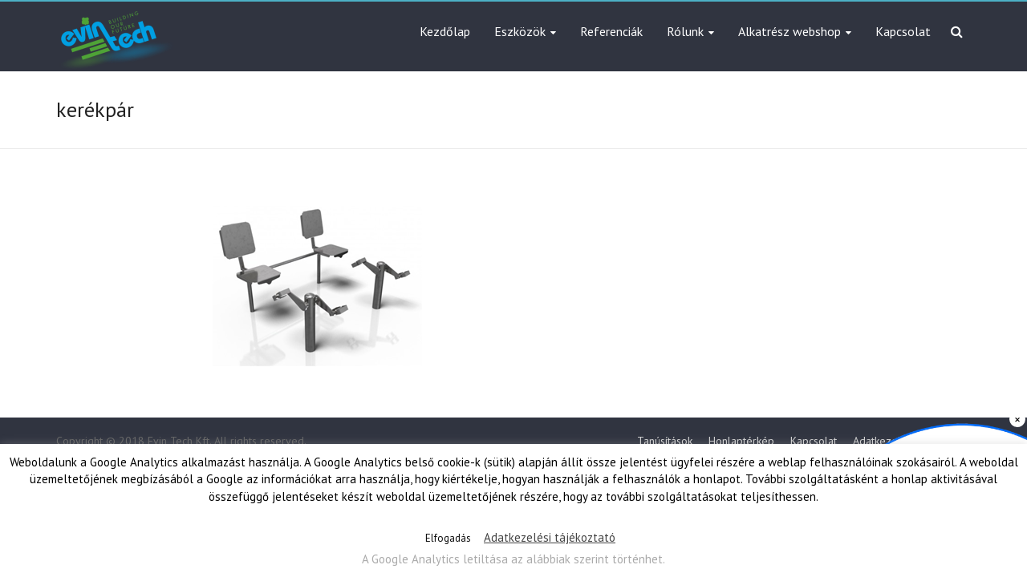

--- FILE ---
content_type: text/html; charset=UTF-8
request_url: https://www.evintech.hu/kerekpar-2/kerekpar-2/
body_size: 9168
content:
<!DOCTYPE html>
<!--[if IE 7]>
<html class="ie ie7" lang="hu">
<![endif]-->
<!--[if IE 8]>
<html class="ie ie8" lang="hu">
<![endif]-->
<!--[if !(IE 7) & !(IE 8)]><!-->
<html lang="hu">
<!--<![endif]-->
<head>
<meta charset="UTF-8" />
<meta name="viewport" content="width=device-width, initial-scale=1">
<link rel="profile" href="http://gmpg.org/xfn/11" />
<link rel="pingback" href="https://www.evintech.hu/xmlrpc.php" />
<meta name='robots' content='index, follow, max-image-preview:large, max-snippet:-1, max-video-preview:-1' />

	<!-- This site is optimized with the Yoast SEO plugin v19.6.1 - https://yoast.com/wordpress/plugins/seo/ -->
	<title>kerékpár &laquo; Evin Tech Kft.</title>
	<link rel="canonical" href="https://www.evintech.hu/wp-content/uploads/2016/02/kerékpár.png" />
	<meta property="og:locale" content="hu_HU" />
	<meta property="og:type" content="article" />
	<meta property="og:title" content="kerékpár &laquo; Evin Tech Kft." />
	<meta property="og:description" content="kerékpár" />
	<meta property="og:url" content="https://www.evintech.hu/wp-content/uploads/2016/02/kerékpár.png" />
	<meta property="og:site_name" content="Evin Tech Kft." />
	<meta property="article:modified_time" content="2016-02-18T03:42:49+00:00" />
	<meta property="og:image" content="https://www.evintech.hu/wp-content/uploads/2016/02/kerékpár.png" />
	<meta property="og:image:width" content="262" />
	<meta property="og:image:height" content="262" />
	<meta property="og:image:type" content="image/png" />
	<meta name="twitter:card" content="summary" />
	<script type="application/ld+json" class="yoast-schema-graph">{"@context":"https://schema.org","@graph":[{"@type":"WebPage","@id":"https://www.evintech.hu/wp-content/uploads/2016/02/kerékpár.png","url":"https://www.evintech.hu/wp-content/uploads/2016/02/kerékpár.png","name":"kerékpár &laquo; Evin Tech Kft.","isPartOf":{"@id":"https://www.evintech.hu/#website"},"primaryImageOfPage":{"@id":"https://www.evintech.hu/wp-content/uploads/2016/02/kerékpár.png#primaryimage"},"image":{"@id":"https://www.evintech.hu/wp-content/uploads/2016/02/kerékpár.png#primaryimage"},"thumbnailUrl":"https://www.evintech.hu/wp-content/uploads/2016/02/kerékpár.png","datePublished":"2016-02-18T03:42:34+00:00","dateModified":"2016-02-18T03:42:49+00:00","breadcrumb":{"@id":"https://www.evintech.hu/wp-content/uploads/2016/02/kerékpár.png#breadcrumb"},"inLanguage":"hu","potentialAction":[{"@type":"ReadAction","target":["https://www.evintech.hu/wp-content/uploads/2016/02/kerékpár.png"]}]},{"@type":"ImageObject","inLanguage":"hu","@id":"https://www.evintech.hu/wp-content/uploads/2016/02/kerékpár.png#primaryimage","url":"https://www.evintech.hu/wp-content/uploads/2016/02/kerékpár.png","contentUrl":"https://www.evintech.hu/wp-content/uploads/2016/02/kerékpár.png","width":262,"height":262,"caption":"Rozsdamentes kültéri kerékpár (tekerő) fitnesz eszköz"},{"@type":"BreadcrumbList","@id":"https://www.evintech.hu/wp-content/uploads/2016/02/kerékpár.png#breadcrumb","itemListElement":[{"@type":"ListItem","position":1,"name":"Kezdőlap","item":"https://www.evintech.hu/"},{"@type":"ListItem","position":2,"name":"Kerékpár","item":"https://www.evintech.hu/kerekpar-2/"},{"@type":"ListItem","position":3,"name":"kerékpár"}]},{"@type":"WebSite","@id":"https://www.evintech.hu/#website","url":"https://www.evintech.hu/","name":"Evin Tech Kft.","description":"Biztonságos és tartós játszótéri és sporteszközök","publisher":{"@id":"https://www.evintech.hu/#organization"},"potentialAction":[{"@type":"SearchAction","target":{"@type":"EntryPoint","urlTemplate":"https://www.evintech.hu/?s={search_term_string}"},"query-input":"required name=search_term_string"}],"inLanguage":"hu"},{"@type":"Organization","@id":"https://www.evintech.hu/#organization","name":"Evin Tech Kft.","url":"https://www.evintech.hu/","sameAs":[],"logo":{"@type":"ImageObject","inLanguage":"hu","@id":"https://www.evintech.hu/#/schema/logo/image/","url":"https://www.evintech.hu/wp-content/uploads/2016/01/cropped-cropped-logo-e1519484083495-1.png","contentUrl":"https://www.evintech.hu/wp-content/uploads/2016/01/cropped-cropped-logo-e1519484083495-1.png","width":150,"height":75,"caption":"Evin Tech Kft."},"image":{"@id":"https://www.evintech.hu/#/schema/logo/image/"}}]}</script>
	<!-- / Yoast SEO plugin. -->


<link rel='dns-prefetch' href='//www.google.com' />
<link rel='dns-prefetch' href='//fonts.googleapis.com' />
<link rel='dns-prefetch' href='//s.w.org' />
<link rel='stylesheet' id='wp-block-library-css'  href='//www.evintech.hu/wp-includes/css/dist/block-library/style.min.css' type='text/css' media='all' />
<link rel='stylesheet' id='wc-blocks-vendors-style-css'  href='//www.evintech.hu/wp-content/plugins/woocommerce/packages/woocommerce-blocks/build/wc-blocks-vendors-style.css' type='text/css' media='all' />
<link rel='stylesheet' id='wc-blocks-style-css'  href='//www.evintech.hu/wp-content/plugins/woocommerce/packages/woocommerce-blocks/build/wc-blocks-style.css' type='text/css' media='all' />
<style id='global-styles-inline-css' type='text/css'>
body{--wp--preset--color--black: #000000;--wp--preset--color--cyan-bluish-gray: #abb8c3;--wp--preset--color--white: #ffffff;--wp--preset--color--pale-pink: #f78da7;--wp--preset--color--vivid-red: #cf2e2e;--wp--preset--color--luminous-vivid-orange: #ff6900;--wp--preset--color--luminous-vivid-amber: #fcb900;--wp--preset--color--light-green-cyan: #7bdcb5;--wp--preset--color--vivid-green-cyan: #00d084;--wp--preset--color--pale-cyan-blue: #8ed1fc;--wp--preset--color--vivid-cyan-blue: #0693e3;--wp--preset--color--vivid-purple: #9b51e0;--wp--preset--gradient--vivid-cyan-blue-to-vivid-purple: linear-gradient(135deg,rgba(6,147,227,1) 0%,rgb(155,81,224) 100%);--wp--preset--gradient--light-green-cyan-to-vivid-green-cyan: linear-gradient(135deg,rgb(122,220,180) 0%,rgb(0,208,130) 100%);--wp--preset--gradient--luminous-vivid-amber-to-luminous-vivid-orange: linear-gradient(135deg,rgba(252,185,0,1) 0%,rgba(255,105,0,1) 100%);--wp--preset--gradient--luminous-vivid-orange-to-vivid-red: linear-gradient(135deg,rgba(255,105,0,1) 0%,rgb(207,46,46) 100%);--wp--preset--gradient--very-light-gray-to-cyan-bluish-gray: linear-gradient(135deg,rgb(238,238,238) 0%,rgb(169,184,195) 100%);--wp--preset--gradient--cool-to-warm-spectrum: linear-gradient(135deg,rgb(74,234,220) 0%,rgb(151,120,209) 20%,rgb(207,42,186) 40%,rgb(238,44,130) 60%,rgb(251,105,98) 80%,rgb(254,248,76) 100%);--wp--preset--gradient--blush-light-purple: linear-gradient(135deg,rgb(255,206,236) 0%,rgb(152,150,240) 100%);--wp--preset--gradient--blush-bordeaux: linear-gradient(135deg,rgb(254,205,165) 0%,rgb(254,45,45) 50%,rgb(107,0,62) 100%);--wp--preset--gradient--luminous-dusk: linear-gradient(135deg,rgb(255,203,112) 0%,rgb(199,81,192) 50%,rgb(65,88,208) 100%);--wp--preset--gradient--pale-ocean: linear-gradient(135deg,rgb(255,245,203) 0%,rgb(182,227,212) 50%,rgb(51,167,181) 100%);--wp--preset--gradient--electric-grass: linear-gradient(135deg,rgb(202,248,128) 0%,rgb(113,206,126) 100%);--wp--preset--gradient--midnight: linear-gradient(135deg,rgb(2,3,129) 0%,rgb(40,116,252) 100%);--wp--preset--duotone--dark-grayscale: url('#wp-duotone-dark-grayscale');--wp--preset--duotone--grayscale: url('#wp-duotone-grayscale');--wp--preset--duotone--purple-yellow: url('#wp-duotone-purple-yellow');--wp--preset--duotone--blue-red: url('#wp-duotone-blue-red');--wp--preset--duotone--midnight: url('#wp-duotone-midnight');--wp--preset--duotone--magenta-yellow: url('#wp-duotone-magenta-yellow');--wp--preset--duotone--purple-green: url('#wp-duotone-purple-green');--wp--preset--duotone--blue-orange: url('#wp-duotone-blue-orange');--wp--preset--font-size--small: 13px;--wp--preset--font-size--medium: 20px;--wp--preset--font-size--large: 36px;--wp--preset--font-size--x-large: 42px;}.has-black-color{color: var(--wp--preset--color--black) !important;}.has-cyan-bluish-gray-color{color: var(--wp--preset--color--cyan-bluish-gray) !important;}.has-white-color{color: var(--wp--preset--color--white) !important;}.has-pale-pink-color{color: var(--wp--preset--color--pale-pink) !important;}.has-vivid-red-color{color: var(--wp--preset--color--vivid-red) !important;}.has-luminous-vivid-orange-color{color: var(--wp--preset--color--luminous-vivid-orange) !important;}.has-luminous-vivid-amber-color{color: var(--wp--preset--color--luminous-vivid-amber) !important;}.has-light-green-cyan-color{color: var(--wp--preset--color--light-green-cyan) !important;}.has-vivid-green-cyan-color{color: var(--wp--preset--color--vivid-green-cyan) !important;}.has-pale-cyan-blue-color{color: var(--wp--preset--color--pale-cyan-blue) !important;}.has-vivid-cyan-blue-color{color: var(--wp--preset--color--vivid-cyan-blue) !important;}.has-vivid-purple-color{color: var(--wp--preset--color--vivid-purple) !important;}.has-black-background-color{background-color: var(--wp--preset--color--black) !important;}.has-cyan-bluish-gray-background-color{background-color: var(--wp--preset--color--cyan-bluish-gray) !important;}.has-white-background-color{background-color: var(--wp--preset--color--white) !important;}.has-pale-pink-background-color{background-color: var(--wp--preset--color--pale-pink) !important;}.has-vivid-red-background-color{background-color: var(--wp--preset--color--vivid-red) !important;}.has-luminous-vivid-orange-background-color{background-color: var(--wp--preset--color--luminous-vivid-orange) !important;}.has-luminous-vivid-amber-background-color{background-color: var(--wp--preset--color--luminous-vivid-amber) !important;}.has-light-green-cyan-background-color{background-color: var(--wp--preset--color--light-green-cyan) !important;}.has-vivid-green-cyan-background-color{background-color: var(--wp--preset--color--vivid-green-cyan) !important;}.has-pale-cyan-blue-background-color{background-color: var(--wp--preset--color--pale-cyan-blue) !important;}.has-vivid-cyan-blue-background-color{background-color: var(--wp--preset--color--vivid-cyan-blue) !important;}.has-vivid-purple-background-color{background-color: var(--wp--preset--color--vivid-purple) !important;}.has-black-border-color{border-color: var(--wp--preset--color--black) !important;}.has-cyan-bluish-gray-border-color{border-color: var(--wp--preset--color--cyan-bluish-gray) !important;}.has-white-border-color{border-color: var(--wp--preset--color--white) !important;}.has-pale-pink-border-color{border-color: var(--wp--preset--color--pale-pink) !important;}.has-vivid-red-border-color{border-color: var(--wp--preset--color--vivid-red) !important;}.has-luminous-vivid-orange-border-color{border-color: var(--wp--preset--color--luminous-vivid-orange) !important;}.has-luminous-vivid-amber-border-color{border-color: var(--wp--preset--color--luminous-vivid-amber) !important;}.has-light-green-cyan-border-color{border-color: var(--wp--preset--color--light-green-cyan) !important;}.has-vivid-green-cyan-border-color{border-color: var(--wp--preset--color--vivid-green-cyan) !important;}.has-pale-cyan-blue-border-color{border-color: var(--wp--preset--color--pale-cyan-blue) !important;}.has-vivid-cyan-blue-border-color{border-color: var(--wp--preset--color--vivid-cyan-blue) !important;}.has-vivid-purple-border-color{border-color: var(--wp--preset--color--vivid-purple) !important;}.has-vivid-cyan-blue-to-vivid-purple-gradient-background{background: var(--wp--preset--gradient--vivid-cyan-blue-to-vivid-purple) !important;}.has-light-green-cyan-to-vivid-green-cyan-gradient-background{background: var(--wp--preset--gradient--light-green-cyan-to-vivid-green-cyan) !important;}.has-luminous-vivid-amber-to-luminous-vivid-orange-gradient-background{background: var(--wp--preset--gradient--luminous-vivid-amber-to-luminous-vivid-orange) !important;}.has-luminous-vivid-orange-to-vivid-red-gradient-background{background: var(--wp--preset--gradient--luminous-vivid-orange-to-vivid-red) !important;}.has-very-light-gray-to-cyan-bluish-gray-gradient-background{background: var(--wp--preset--gradient--very-light-gray-to-cyan-bluish-gray) !important;}.has-cool-to-warm-spectrum-gradient-background{background: var(--wp--preset--gradient--cool-to-warm-spectrum) !important;}.has-blush-light-purple-gradient-background{background: var(--wp--preset--gradient--blush-light-purple) !important;}.has-blush-bordeaux-gradient-background{background: var(--wp--preset--gradient--blush-bordeaux) !important;}.has-luminous-dusk-gradient-background{background: var(--wp--preset--gradient--luminous-dusk) !important;}.has-pale-ocean-gradient-background{background: var(--wp--preset--gradient--pale-ocean) !important;}.has-electric-grass-gradient-background{background: var(--wp--preset--gradient--electric-grass) !important;}.has-midnight-gradient-background{background: var(--wp--preset--gradient--midnight) !important;}.has-small-font-size{font-size: var(--wp--preset--font-size--small) !important;}.has-medium-font-size{font-size: var(--wp--preset--font-size--medium) !important;}.has-large-font-size{font-size: var(--wp--preset--font-size--large) !important;}.has-x-large-font-size{font-size: var(--wp--preset--font-size--x-large) !important;}
</style>
<link rel='stylesheet' id='contact-form-7-css'  href='//www.evintech.hu/wp-content/plugins/contact-form-7/includes/css/styles.css' type='text/css' media='all' />
<link rel='stylesheet' id='cookie-law-info-css'  href='//www.evintech.hu/wp-content/plugins/cookie-law-info/public/css/cookie-law-info-public.css' type='text/css' media='all' />
<link rel='stylesheet' id='cookie-law-info-gdpr-css'  href='//www.evintech.hu/wp-content/plugins/cookie-law-info/public/css/cookie-law-info-gdpr.css' type='text/css' media='all' />
<link rel='stylesheet' id='woocommerce-layout-css'  href='//www.evintech.hu/wp-content/plugins/woocommerce/assets/css/woocommerce-layout.css' type='text/css' media='all' />
<link rel='stylesheet' id='woocommerce-smallscreen-css'  href='//www.evintech.hu/wp-content/plugins/woocommerce/assets/css/woocommerce-smallscreen.css' type='text/css' media='only screen and (max-width: 768px)' />
<link rel='stylesheet' id='woocommerce-general-css'  href='//www.evintech.hu/wp-content/plugins/woocommerce/assets/css/woocommerce.css' type='text/css' media='all' />
<style id='woocommerce-inline-inline-css' type='text/css'>
.woocommerce form .form-row .required { visibility: visible; }
</style>
<link rel='stylesheet' id='explore_style-css'  href='//www.evintech.hu/wp-content/themes/explore/style.css' type='text/css' media='all' />
<link rel='stylesheet' id='explore-google-fonts-css'  href='//fonts.googleapis.com/css?family=PT+Sans&#038;subset=latin%2Clatin-ext' type='text/css' media='all' />
<link rel='stylesheet' id='explore-fontawesome-css'  href='//www.evintech.hu/wp-content/themes/explore/font-awesome/css/font-awesome.min.css' type='text/css' media='all' />
<link rel='stylesheet' id='colorbox-css'  href='//www.evintech.hu/wp-content/plugins/lightbox-gallery/colorbox/example1/colorbox.css' type='text/css' media='all' />
<script type='text/javascript' src='//www.evintech.hu/wp-includes/js/jquery/jquery.min.js' id='jquery-core-js'></script>
<script type='text/javascript' src='//www.evintech.hu/wp-includes/js/jquery/jquery-migrate.min.js' id='jquery-migrate-js'></script>
<script type='text/javascript' id='cookie-law-info-js-extra'>
/* <![CDATA[ */
var Cli_Data = {"nn_cookie_ids":[],"cookielist":[],"non_necessary_cookies":[],"ccpaEnabled":"","ccpaRegionBased":"","ccpaBarEnabled":"","strictlyEnabled":["necessary","obligatoire"],"ccpaType":"gdpr","js_blocking":"","custom_integration":"","triggerDomRefresh":"","secure_cookies":""};
var cli_cookiebar_settings = {"animate_speed_hide":"500","animate_speed_show":"500","background":"#FFF","border":"#b1a6a6c2","border_on":"","button_1_button_colour":"#ffffff","button_1_button_hover":"#cccccc","button_1_link_colour":"#0a0a0a","button_1_as_button":"1","button_1_new_win":"","button_2_button_colour":"#333","button_2_button_hover":"#292929","button_2_link_colour":"#444","button_2_as_button":"","button_2_hidebar":"","button_3_button_colour":"#000","button_3_button_hover":"#000000","button_3_link_colour":"#aaaaaa","button_3_as_button":"","button_3_new_win":"1","button_4_button_colour":"#000","button_4_button_hover":"#000000","button_4_link_colour":"#fff","button_4_as_button":"1","button_7_button_colour":"#61a229","button_7_button_hover":"#4e8221","button_7_link_colour":"#fff","button_7_as_button":"1","button_7_new_win":"","font_family":"inherit","header_fix":"","notify_animate_hide":"1","notify_animate_show":"1","notify_div_id":"#cookie-law-info-bar","notify_position_horizontal":"right","notify_position_vertical":"bottom","scroll_close":"","scroll_close_reload":"","accept_close_reload":"","reject_close_reload":"","showagain_tab":"","showagain_background":"#fff","showagain_border":"#000","showagain_div_id":"#cookie-law-info-again","showagain_x_position":"100px","text":"#000","show_once_yn":"","show_once":"10000","logging_on":"","as_popup":"","popup_overlay":"1","bar_heading_text":"","cookie_bar_as":"banner","popup_showagain_position":"bottom-right","widget_position":"left"};
var log_object = {"ajax_url":"https:\/\/www.evintech.hu\/wp-admin\/admin-ajax.php"};
/* ]]> */
</script>
<script type='text/javascript' src='//www.evintech.hu/wp-content/plugins/cookie-law-info/public/js/cookie-law-info-public.js' id='cookie-law-info-js'></script>
<script type='text/javascript' src='//www.evintech.hu/wp-content/themes/explore/js/explore-custom.min.js' id='explore-custom-js'></script>
<!--[if lte IE 8]>
<script type='text/javascript' src='//www.evintech.hu/wp-content/themes/explore/js/html5shiv.js' id='html5shiv-js'></script>
<![endif]-->
<link rel="alternate" type="application/json+oembed" href="https://www.evintech.hu/wp-json/oembed/1.0/embed?url=https%3A%2F%2Fwww.evintech.hu%2Fkerekpar-2%2Fkerekpar-2%2F" />
<link rel="alternate" type="text/xml+oembed" href="https://www.evintech.hu/wp-json/oembed/1.0/embed?url=https%3A%2F%2Fwww.evintech.hu%2Fkerekpar-2%2Fkerekpar-2%2F&#038;format=xml" />
	<noscript><style>.woocommerce-product-gallery{ opacity: 1 !important; }</style></noscript>
		<style type="text/css">
			#site-title,
		#site-description {
			position: absolute;
			clip: rect(1px, 1px, 1px, 1px);
		}
		</style>
	<style>
.mologo {
	bottom: 0px;
	right: 0px;
	z-index: 99;
	width: 300px;
	position: fixed;
	margin: 0px 0px -18px 0px;
}

@media only screen and (max-width: 600px) {
	.mologo {
		width: 200px;
	}
	.close-btn {
		top: -10px;
	}
}

.close-btn {
	position: absolute;
	top: 0px;
	right: 2px;
	background-color: white;
	color: black;
	border: none;
	border-radius: 50%;
	width: 20px;
	height: 20px;
	text-align: center;
	line-height: 20px;
	cursor: pointer;
	padding: 0;
	font-size: 16px;
	outline: none;
	box-shadow: none;
}

/* Hover/fókusz stílusok kikapcsolása */
.close-btn:hover,
.close-btn:focus {
	background-color: white; /* vagy #f0f0f0 ha szeretnél enyhe hatást */
	border: none;
	outline: none;
	box-shadow: none;
}
</style>

<div class="mologo" id="mologo">
	<a href="https://www.evintech.hu/ginop-2-1-8-17-2018-02302" target="_blank" rel="noopener">
		<img src="https://www.evintech.hu/wp-content/uploads/Infoblokk_szechenyi_2020_ERFA_also.png" alt="Európai Úniós támogatásból való fejlesztések">
	</a>
	<button class="close-btn" id="closeBtn">&times;</button>
</div>

<script>
	document.addEventListener('DOMContentLoaded', function() {
		document.getElementById('closeBtn').addEventListener('click', function() {
			document.getElementById('mologo').style.display = 'none';
		});
	});
</script>
<link rel="icon" href="https://www.evintech.hu/wp-content/uploads/2016/02/cropped-favicon-1-32x32.png" sizes="32x32" />
<link rel="icon" href="https://www.evintech.hu/wp-content/uploads/2016/02/cropped-favicon-1-192x192.png" sizes="192x192" />
<link rel="apple-touch-icon" href="https://www.evintech.hu/wp-content/uploads/2016/02/cropped-favicon-1-180x180.png" />
<meta name="msapplication-TileImage" content="https://www.evintech.hu/wp-content/uploads/2016/02/cropped-favicon-1-270x270.png" />
</head>

<body class="attachment attachment-template-default single single-attachment postid-664 attachmentid-664 attachment-png wp-custom-logo theme-explore woocommerce-no-js no_sidebar_content_centered wide elementor-default elementor-kit-4456">
<div id="page" class="hfeed site">
		<header id="masthead" class="site-header clearfix">

      

		
		<div id="header-text-nav-container">
			<div class="inner-wrap">

				<div id="header-text-nav-wrap" class="clearfix">
					<div id="header-left-section">
													<div id="header-logo-image">
							
 							<a href="https://www.evintech.hu/" class="custom-logo-link" rel="home"><img width="150" height="75" src="https://www.evintech.hu/wp-content/uploads/2016/01/cropped-cropped-logo-e1519484083495-1.png" class="custom-logo" alt="Evin Tech Kft." /></a>							</div><!-- #header-logo-image -->
												<div id="header-text" class="">
                                             <h3 id="site-title">
                           <a href="https://www.evintech.hu/" title="Evin Tech Kft." rel="home">Evin Tech Kft.</a>
                        </h3>
                                          							  <p id="site-description">Biztonságos és tartós játszótéri és sporteszközök</p><!-- #site-description -->
                     						</div><!-- #header-text -->
					</div><!-- #header-left-section -->
					<div id="header-right-section">
                                    <i class="fa fa-search search-top"></i>
                  <div class="search-form-top">
                     <form action="https://www.evintech.hu/" class="search-form searchform clearfix" method="get">
	<div class="search-wrap">
		<input type="search" placeholder="Search" class="s field" name="s">
		<button type="submit">Search</button>
	</div>
</form><!-- .searchform -->                  </div><!-- .search-form-top -->
                  						<nav id="site-navigation" class="main-navigation" role="navigation">
							<p class="menu-toggle"></p>
							<div class="menu-f%c5%91men%c3%bc-container"><ul id="menu-f%c5%91men%c3%bc" class="menu menu-primary-container"><li id="menu-item-117" class="menu-item menu-item-type-custom menu-item-object-custom menu-item-home menu-item-117"><a href="https://www.evintech.hu">Kezdőlap</a></li>
<li id="menu-item-120" class="menu-item menu-item-type-post_type menu-item-object-page menu-item-has-children menu-item-120"><a href="https://www.evintech.hu/eszkozok/">Eszközök</a>
<ul class="sub-menu">
	<li id="menu-item-1702" class="menu-item menu-item-type-post_type menu-item-object-page menu-item-1702"><a href="https://www.evintech.hu/3dgumieszkozok/">3D gumi burkolatú játszótéri eszközök</a></li>
	<li id="menu-item-3806" class="menu-item menu-item-type-post_type menu-item-object-page menu-item-3806"><a href="https://www.evintech.hu/2d-alakzatok/">2D alakzatok</a></li>
	<li id="menu-item-1934" class="menu-item menu-item-type-post_type menu-item-object-page menu-item-1934"><a href="https://www.evintech.hu/femjatszoter/">Fém játszótéri eszközök</a></li>
	<li id="menu-item-1734" class="menu-item menu-item-type-post_type menu-item-object-page menu-item-1734"><a href="https://www.evintech.hu/jatszoterieszkozok/">Fa játszótéri eszközök</a></li>
	<li id="menu-item-1754" class="menu-item menu-item-type-post_type menu-item-object-page menu-item-1754"><a href="https://www.evintech.hu/sporteszokozok/">Sporteszközök</a></li>
	<li id="menu-item-1768" class="menu-item menu-item-type-post_type menu-item-object-page menu-item-1768"><a href="https://www.evintech.hu/fitneszeszkozok/">Fitnesz eszközök</a></li>
	<li id="menu-item-3617" class="menu-item menu-item-type-post_type menu-item-object-page menu-item-3617"><a href="https://www.evintech.hu/utcabutorok/">Utcabútorok</a></li>
</ul>
</li>
<li id="menu-item-1243" class="menu-item menu-item-type-post_type menu-item-object-page menu-item-1243"><a href="https://www.evintech.hu/referencia/">Referenciák</a></li>
<li id="menu-item-1646" class="menu-item menu-item-type-post_type menu-item-object-page menu-item-has-children menu-item-1646"><a href="https://www.evintech.hu/rolunk/">Rólunk</a>
<ul class="sub-menu">
	<li id="menu-item-114" class="menu-item menu-item-type-post_type menu-item-object-page menu-item-114"><a href="https://www.evintech.hu/kivitelezes/">Kivitelezés</a></li>
	<li id="menu-item-1106" class="menu-item menu-item-type-post_type menu-item-object-page menu-item-1106"><a href="https://www.evintech.hu/tanusitasok/">Tanúsítások</a></li>
	<li id="menu-item-1649" class="menu-item menu-item-type-post_type menu-item-object-page menu-item-1649"><a href="https://www.evintech.hu/garancia/">Garancia</a></li>
	<li id="menu-item-1652" class="menu-item menu-item-type-post_type menu-item-object-page menu-item-1652"><a href="https://www.evintech.hu/muszaki-bemutatas/">Eszközeink műszaki bemutatása</a></li>
	<li id="menu-item-1667" class="menu-item menu-item-type-post_type menu-item-object-page menu-item-1667"><a href="https://www.evintech.hu/miert/">Miért…?</a></li>
	<li id="menu-item-1857" class="menu-item menu-item-type-custom menu-item-object-custom menu-item-1857"><a href="https://en.calameo.com/read/0046290254aadc8fcb9c3">PDF Dokumentáció termékeinkről</a></li>
</ul>
</li>
<li id="menu-item-116" class="menu-item menu-item-type-post_type menu-item-object-page menu-item-has-children menu-item-116"><a href="https://www.evintech.hu/alkatresz-webshop/">Alkatrész webshop</a>
<ul class="sub-menu">
	<li id="menu-item-144" class="menu-item menu-item-type-post_type menu-item-object-page menu-item-144"><a href="https://www.evintech.hu/kosar/">Kosár</a></li>
	<li id="menu-item-143" class="menu-item menu-item-type-post_type menu-item-object-page menu-item-143"><a href="https://www.evintech.hu/penztar/">Pénztár</a></li>
	<li id="menu-item-142" class="menu-item menu-item-type-post_type menu-item-object-page menu-item-142"><a href="https://www.evintech.hu/fiokom/">Adataim</a></li>
	<li id="menu-item-739" class="menu-item menu-item-type-post_type menu-item-object-page menu-item-739"><a href="https://www.evintech.hu/vasarlasi-szerzodes-2/">Vásárlási szerződés</a></li>
	<li id="menu-item-737" class="menu-item menu-item-type-post_type menu-item-object-page menu-item-privacy-policy menu-item-737"><a href="https://www.evintech.hu/adatkezelesi-tajekoztato/">Adatkezelési tájékoztató</a></li>
</ul>
</li>
<li id="menu-item-115" class="menu-item menu-item-type-post_type menu-item-object-page menu-item-115"><a href="https://www.evintech.hu/kapcsolat/">Kapcsolat</a></li>
</ul></div>						</nav>
			    	</div><!-- #header-right-section -->

			   </div><!-- #header-text-nav-wrap -->
			</div><!-- .inner-wrap -->
		</div><!-- #header-text-nav-container -->

		
					<div class="header-post-title-container clearfix">
				<div class="inner-wrap">
					<div class="post-title-wrapper">
											   	<h1 class="header-post-title-class">kerékpár</h1>
					   					</div>
									</div>
			</div>
				</header>
			<div id="main" class="clearfix">

   <div class="inner-wrap">

   	
   	<div id="primary">
   		<div id="content" class="clearfix">
   			
   				
<article id="post-664" class="post-664 attachment type-attachment status-inherit hentry">
	
   
         
         
	<div class="entry-content clearfix">
		<p class="attachment"><a href='https://www.evintech.hu/wp-content/uploads/2016/02/kerékpár.png'><img width="262" height="262" src="https://www.evintech.hu/wp-content/uploads/2016/02/kerékpár.png" class="attachment-medium size-medium" alt="Rozsdamentes kültéri kerékpár (tekerő) fitnesz eszköz" loading="lazy" srcset="https://www.evintech.hu/wp-content/uploads/2016/02/kerékpár.png 262w, https://www.evintech.hu/wp-content/uploads/2016/02/kerékpár-100x100.png 100w, https://www.evintech.hu/wp-content/uploads/2016/02/kerékpár-150x150.png 150w" sizes="(max-width: 262px) 100vw, 262px" /></a></p>
<div class="extra-hatom-entry-title"><span class="entry-title">kerékpár</span></div>	</div>



	</article>
   				

                              
               
   				
   			   		</div><!-- #content -->

            	</div><!-- #primary -->

   	
   	   </div>


	</div><!-- #main -->
			<footer id="colophon" class="clearfix">
			
			<div class="footer-socket-wrapper clearfix">
				<div class="inner-wrap">
					<div class="footer-socket-area">
						Copyright © 2018 Evin Tech Kft. All rights reserved.
						<nav class="small-menu clearfix">
							<div class="menu-l%c3%a1br%c3%a9sz-men%c3%bcje-container"><ul id="menu-l%c3%a1br%c3%a9sz-men%c3%bcje" class="menu"><li id="menu-item-1105" class="menu-item menu-item-type-post_type menu-item-object-page menu-item-1105"><a href="https://www.evintech.hu/tanusitasok/">Tanúsítások</a></li>
<li id="menu-item-933" class="menu-item menu-item-type-post_type menu-item-object-page menu-item-933"><a href="https://www.evintech.hu/honlapterkep/">Honlaptérkép</a></li>
<li id="menu-item-473" class="menu-item menu-item-type-post_type menu-item-object-page menu-item-473"><a href="https://www.evintech.hu/kapcsolat/">Kapcsolat</a></li>
<li id="menu-item-3572" class="menu-item menu-item-type-post_type menu-item-object-page menu-item-privacy-policy menu-item-3572"><a href="https://www.evintech.hu/adatkezelesi-tajekoztato/">Adatkezelési tájékoztató</a></li>
</ul></div>		    			</nav>
					</div>
				</div>
			</div>
		</footer>
		<a href="#masthead" id="scroll-up"></a>
	</div><!-- #page -->
	<!--googleoff: all--><div id="cookie-law-info-bar" data-nosnippet="true"><span>Weboldalunk a Google Analytics alkalmazást használja. A Google Analytics belső cookie-k (sütik) alapján állít össze jelentést ügyfelei részére a weblap felhasználóinak szokásairól. A weboldal üzemeltetőjének megbízásából a Google az információkat arra használja, hogy kiértékelje, hogyan használják a felhasználók a honlapot. További szolgáltatásként a honlap aktivitásával összefüggő jelentéseket készít weboldal üzemeltetőjének részére, hogy az további szolgáltatásokat teljesíthessen.<br />
<br />
<a role='button' data-cli_action="accept" id="cookie_action_close_header" class="medium cli-plugin-button cli-plugin-main-button cookie_action_close_header cli_action_button wt-cli-accept-btn" style="display:inline-block">Elfogadás</a> <a href="https://www.evintech.hu/adatkezelesi-tajekoztato/" id="CONSTANT_OPEN_URL" target="_blank" class="cli-plugin-main-link" style="display:inline-block">Adatkezelési tájékoztató</a><br />
<a href="https://support.google.com/analytics/answer/6004245?hl=hu" id="CONSTANT_OPEN_URL" target="_blank" class="cookie_action_close_header_reject cli_action_button wt-cli-reject-btn" data-cli_action="reject">A Google Analytics letiltása az alábbiak szerint történhet.</a></span></div><div id="cookie-law-info-again" style="display:none" data-nosnippet="true"><span id="cookie_hdr_showagain">Adatkezelési tájékoztató</span></div><div class="cli-modal" data-nosnippet="true" id="cliSettingsPopup" tabindex="-1" role="dialog" aria-labelledby="cliSettingsPopup" aria-hidden="true">
  <div class="cli-modal-dialog" role="document">
	<div class="cli-modal-content cli-bar-popup">
		  <button type="button" class="cli-modal-close" id="cliModalClose">
			<svg class="" viewBox="0 0 24 24"><path d="M19 6.41l-1.41-1.41-5.59 5.59-5.59-5.59-1.41 1.41 5.59 5.59-5.59 5.59 1.41 1.41 5.59-5.59 5.59 5.59 1.41-1.41-5.59-5.59z"></path><path d="M0 0h24v24h-24z" fill="none"></path></svg>
			<span class="wt-cli-sr-only">Close</span>
		  </button>
		  <div class="cli-modal-body">
			<div class="cli-container-fluid cli-tab-container">
	<div class="cli-row">
		<div class="cli-col-12 cli-align-items-stretch cli-px-0">
			<div class="cli-privacy-overview">
				<h4>Privacy Overview</h4>				<div class="cli-privacy-content">
					<div class="cli-privacy-content-text">This website uses cookies to improve your experience while you navigate through the website. Out of these, the cookies that are categorized as necessary are stored on your browser as they are essential for the working of basic functionalities of the website. We also use third-party cookies that help us analyze and understand how you use this website. These cookies will be stored in your browser only with your consent. You also have the option to opt-out of these cookies. But opting out of some of these cookies may affect your browsing experience.</div>
				</div>
				<a class="cli-privacy-readmore" aria-label="Show more" role="button" data-readmore-text="Show more" data-readless-text="Show less"></a>			</div>
		</div>
		<div class="cli-col-12 cli-align-items-stretch cli-px-0 cli-tab-section-container">
												<div class="cli-tab-section">
						<div class="cli-tab-header">
							<a role="button" tabindex="0" class="cli-nav-link cli-settings-mobile" data-target="necessary" data-toggle="cli-toggle-tab">
								Necessary							</a>
															<div class="wt-cli-necessary-checkbox">
									<input type="checkbox" class="cli-user-preference-checkbox"  id="wt-cli-checkbox-necessary" data-id="checkbox-necessary" checked="checked"  />
									<label class="form-check-label" for="wt-cli-checkbox-necessary">Necessary</label>
								</div>
								<span class="cli-necessary-caption">Always Enabled</span>
													</div>
						<div class="cli-tab-content">
							<div class="cli-tab-pane cli-fade" data-id="necessary">
								<div class="wt-cli-cookie-description">
									Necessary cookies are absolutely essential for the website to function properly. This category only includes cookies that ensures basic functionalities and security features of the website. These cookies do not store any personal information.								</div>
							</div>
						</div>
					</div>
																	<div class="cli-tab-section">
						<div class="cli-tab-header">
							<a role="button" tabindex="0" class="cli-nav-link cli-settings-mobile" data-target="non-necessary" data-toggle="cli-toggle-tab">
								Non-necessary							</a>
															<div class="cli-switch">
									<input type="checkbox" id="wt-cli-checkbox-non-necessary" class="cli-user-preference-checkbox"  data-id="checkbox-non-necessary" checked='checked' />
									<label for="wt-cli-checkbox-non-necessary" class="cli-slider" data-cli-enable="Enabled" data-cli-disable="Disabled"><span class="wt-cli-sr-only">Non-necessary</span></label>
								</div>
													</div>
						<div class="cli-tab-content">
							<div class="cli-tab-pane cli-fade" data-id="non-necessary">
								<div class="wt-cli-cookie-description">
									Any cookies that may not be particularly necessary for the website to function and is used specifically to collect user personal data via analytics, ads, other embedded contents are termed as non-necessary cookies. It is mandatory to procure user consent prior to running these cookies on your website.								</div>
							</div>
						</div>
					</div>
										</div>
	</div>
</div>
		  </div>
		  <div class="cli-modal-footer">
			<div class="wt-cli-element cli-container-fluid cli-tab-container">
				<div class="cli-row">
					<div class="cli-col-12 cli-align-items-stretch cli-px-0">
						<div class="cli-tab-footer wt-cli-privacy-overview-actions">
						
															<a id="wt-cli-privacy-save-btn" role="button" tabindex="0" data-cli-action="accept" class="wt-cli-privacy-btn cli_setting_save_button wt-cli-privacy-accept-btn cli-btn">SAVE &amp; ACCEPT</a>
													</div>
						
					</div>
				</div>
			</div>
		</div>
	</div>
  </div>
</div>
<div class="cli-modal-backdrop cli-fade cli-settings-overlay"></div>
<div class="cli-modal-backdrop cli-fade cli-popupbar-overlay"></div>
<!--googleon: all-->		<script type="text/javascript">
			let cust_login = document.getElementById("loginform");
			if(cust_login !== null) {
				var recaptcha_script = document.createElement('script');
				recaptcha_script.setAttribute('src','https://www.google.com/recaptcha/api.js');
				document.head.appendChild(recaptcha_script);                
			}
		</script>
			<script type="text/javascript">
		(function () {
			var c = document.body.className;
			c = c.replace(/woocommerce-no-js/, 'woocommerce-js');
			document.body.className = c;
		})();
	</script>
	<script type='text/javascript' src='//www.evintech.hu/wp-content/plugins/contact-form-7/includes/swv/js/index.js' id='swv-js'></script>
<script type='text/javascript' id='contact-form-7-js-extra'>
/* <![CDATA[ */
var wpcf7 = {"api":{"root":"https:\/\/www.evintech.hu\/wp-json\/","namespace":"contact-form-7\/v1"}};
/* ]]> */
</script>
<script type='text/javascript' src='//www.evintech.hu/wp-content/plugins/contact-form-7/includes/js/index.js' id='contact-form-7-js'></script>
<script type='text/javascript' src='//www.evintech.hu/wp-content/plugins/woocommerce/assets/js/jquery-blockui/jquery.blockUI.min.js' id='jquery-blockui-js'></script>
<script type='text/javascript' src='//www.evintech.hu/wp-content/plugins/woocommerce/assets/js/js-cookie/js.cookie.min.js' id='js-cookie-js'></script>
<script type='text/javascript' id='woocommerce-js-extra'>
/* <![CDATA[ */
var woocommerce_params = {"ajax_url":"\/wp-admin\/admin-ajax.php","wc_ajax_url":"\/?wc-ajax=%%endpoint%%"};
/* ]]> */
</script>
<script type='text/javascript' src='//www.evintech.hu/wp-content/plugins/woocommerce/assets/js/frontend/woocommerce.min.js' id='woocommerce-js'></script>
<script type='text/javascript' id='wc-cart-fragments-js-extra'>
/* <![CDATA[ */
var wc_cart_fragments_params = {"ajax_url":"\/wp-admin\/admin-ajax.php","wc_ajax_url":"\/?wc-ajax=%%endpoint%%","cart_hash_key":"wc_cart_hash_34e1b00b818db8a4747fe296cfaba6a2","fragment_name":"wc_fragments_34e1b00b818db8a4747fe296cfaba6a2","request_timeout":"5000"};
/* ]]> */
</script>
<script type='text/javascript' src='//www.evintech.hu/wp-content/plugins/woocommerce/assets/js/frontend/cart-fragments.min.js' id='wc-cart-fragments-js'></script>
<script type='text/javascript' src='//www.evintech.hu/wp-content/themes/explore/js/stickyjs/jquery.sticky.min.js' id='explore-stickyjs-js'></script>
<script type='text/javascript' src='//www.evintech.hu/wp-content/themes/explore/js/fitvids/jquery.fitvids.min.js' id='explore-fitvids-js'></script>
<script type='text/javascript' src='//www.evintech.hu/wp-content/themes/explore/js/navigation.min.js' id='explore-navigation-js'></script>
<script type='text/javascript' src='//www.google.com/recaptcha/api.js?render=6Le7fEQhAAAAACmvB9FeKjHqhS6qtyopwjCqDmCQ' id='google-recaptcha-js'></script>
<script type='text/javascript' src='//www.evintech.hu/wp-includes/js/dist/vendor/regenerator-runtime.min.js' id='regenerator-runtime-js'></script>
<script type='text/javascript' src='//www.evintech.hu/wp-includes/js/dist/vendor/wp-polyfill.min.js' id='wp-polyfill-js'></script>
<script type='text/javascript' id='wpcf7-recaptcha-js-extra'>
/* <![CDATA[ */
var wpcf7_recaptcha = {"sitekey":"6Le7fEQhAAAAACmvB9FeKjHqhS6qtyopwjCqDmCQ","actions":{"homepage":"homepage","contactform":"contactform"}};
/* ]]> */
</script>
<script type='text/javascript' src='//www.evintech.hu/wp-content/plugins/contact-form-7/modules/recaptcha/index.js' id='wpcf7-recaptcha-js'></script>
</body>
</html>

--- FILE ---
content_type: text/html; charset=utf-8
request_url: https://www.google.com/recaptcha/api2/anchor?ar=1&k=6Le7fEQhAAAAACmvB9FeKjHqhS6qtyopwjCqDmCQ&co=aHR0cHM6Ly93d3cuZXZpbnRlY2guaHU6NDQz&hl=en&v=PoyoqOPhxBO7pBk68S4YbpHZ&size=invisible&anchor-ms=20000&execute-ms=30000&cb=ux6vgpuocnbs
body_size: 48621
content:
<!DOCTYPE HTML><html dir="ltr" lang="en"><head><meta http-equiv="Content-Type" content="text/html; charset=UTF-8">
<meta http-equiv="X-UA-Compatible" content="IE=edge">
<title>reCAPTCHA</title>
<style type="text/css">
/* cyrillic-ext */
@font-face {
  font-family: 'Roboto';
  font-style: normal;
  font-weight: 400;
  font-stretch: 100%;
  src: url(//fonts.gstatic.com/s/roboto/v48/KFO7CnqEu92Fr1ME7kSn66aGLdTylUAMa3GUBHMdazTgWw.woff2) format('woff2');
  unicode-range: U+0460-052F, U+1C80-1C8A, U+20B4, U+2DE0-2DFF, U+A640-A69F, U+FE2E-FE2F;
}
/* cyrillic */
@font-face {
  font-family: 'Roboto';
  font-style: normal;
  font-weight: 400;
  font-stretch: 100%;
  src: url(//fonts.gstatic.com/s/roboto/v48/KFO7CnqEu92Fr1ME7kSn66aGLdTylUAMa3iUBHMdazTgWw.woff2) format('woff2');
  unicode-range: U+0301, U+0400-045F, U+0490-0491, U+04B0-04B1, U+2116;
}
/* greek-ext */
@font-face {
  font-family: 'Roboto';
  font-style: normal;
  font-weight: 400;
  font-stretch: 100%;
  src: url(//fonts.gstatic.com/s/roboto/v48/KFO7CnqEu92Fr1ME7kSn66aGLdTylUAMa3CUBHMdazTgWw.woff2) format('woff2');
  unicode-range: U+1F00-1FFF;
}
/* greek */
@font-face {
  font-family: 'Roboto';
  font-style: normal;
  font-weight: 400;
  font-stretch: 100%;
  src: url(//fonts.gstatic.com/s/roboto/v48/KFO7CnqEu92Fr1ME7kSn66aGLdTylUAMa3-UBHMdazTgWw.woff2) format('woff2');
  unicode-range: U+0370-0377, U+037A-037F, U+0384-038A, U+038C, U+038E-03A1, U+03A3-03FF;
}
/* math */
@font-face {
  font-family: 'Roboto';
  font-style: normal;
  font-weight: 400;
  font-stretch: 100%;
  src: url(//fonts.gstatic.com/s/roboto/v48/KFO7CnqEu92Fr1ME7kSn66aGLdTylUAMawCUBHMdazTgWw.woff2) format('woff2');
  unicode-range: U+0302-0303, U+0305, U+0307-0308, U+0310, U+0312, U+0315, U+031A, U+0326-0327, U+032C, U+032F-0330, U+0332-0333, U+0338, U+033A, U+0346, U+034D, U+0391-03A1, U+03A3-03A9, U+03B1-03C9, U+03D1, U+03D5-03D6, U+03F0-03F1, U+03F4-03F5, U+2016-2017, U+2034-2038, U+203C, U+2040, U+2043, U+2047, U+2050, U+2057, U+205F, U+2070-2071, U+2074-208E, U+2090-209C, U+20D0-20DC, U+20E1, U+20E5-20EF, U+2100-2112, U+2114-2115, U+2117-2121, U+2123-214F, U+2190, U+2192, U+2194-21AE, U+21B0-21E5, U+21F1-21F2, U+21F4-2211, U+2213-2214, U+2216-22FF, U+2308-230B, U+2310, U+2319, U+231C-2321, U+2336-237A, U+237C, U+2395, U+239B-23B7, U+23D0, U+23DC-23E1, U+2474-2475, U+25AF, U+25B3, U+25B7, U+25BD, U+25C1, U+25CA, U+25CC, U+25FB, U+266D-266F, U+27C0-27FF, U+2900-2AFF, U+2B0E-2B11, U+2B30-2B4C, U+2BFE, U+3030, U+FF5B, U+FF5D, U+1D400-1D7FF, U+1EE00-1EEFF;
}
/* symbols */
@font-face {
  font-family: 'Roboto';
  font-style: normal;
  font-weight: 400;
  font-stretch: 100%;
  src: url(//fonts.gstatic.com/s/roboto/v48/KFO7CnqEu92Fr1ME7kSn66aGLdTylUAMaxKUBHMdazTgWw.woff2) format('woff2');
  unicode-range: U+0001-000C, U+000E-001F, U+007F-009F, U+20DD-20E0, U+20E2-20E4, U+2150-218F, U+2190, U+2192, U+2194-2199, U+21AF, U+21E6-21F0, U+21F3, U+2218-2219, U+2299, U+22C4-22C6, U+2300-243F, U+2440-244A, U+2460-24FF, U+25A0-27BF, U+2800-28FF, U+2921-2922, U+2981, U+29BF, U+29EB, U+2B00-2BFF, U+4DC0-4DFF, U+FFF9-FFFB, U+10140-1018E, U+10190-1019C, U+101A0, U+101D0-101FD, U+102E0-102FB, U+10E60-10E7E, U+1D2C0-1D2D3, U+1D2E0-1D37F, U+1F000-1F0FF, U+1F100-1F1AD, U+1F1E6-1F1FF, U+1F30D-1F30F, U+1F315, U+1F31C, U+1F31E, U+1F320-1F32C, U+1F336, U+1F378, U+1F37D, U+1F382, U+1F393-1F39F, U+1F3A7-1F3A8, U+1F3AC-1F3AF, U+1F3C2, U+1F3C4-1F3C6, U+1F3CA-1F3CE, U+1F3D4-1F3E0, U+1F3ED, U+1F3F1-1F3F3, U+1F3F5-1F3F7, U+1F408, U+1F415, U+1F41F, U+1F426, U+1F43F, U+1F441-1F442, U+1F444, U+1F446-1F449, U+1F44C-1F44E, U+1F453, U+1F46A, U+1F47D, U+1F4A3, U+1F4B0, U+1F4B3, U+1F4B9, U+1F4BB, U+1F4BF, U+1F4C8-1F4CB, U+1F4D6, U+1F4DA, U+1F4DF, U+1F4E3-1F4E6, U+1F4EA-1F4ED, U+1F4F7, U+1F4F9-1F4FB, U+1F4FD-1F4FE, U+1F503, U+1F507-1F50B, U+1F50D, U+1F512-1F513, U+1F53E-1F54A, U+1F54F-1F5FA, U+1F610, U+1F650-1F67F, U+1F687, U+1F68D, U+1F691, U+1F694, U+1F698, U+1F6AD, U+1F6B2, U+1F6B9-1F6BA, U+1F6BC, U+1F6C6-1F6CF, U+1F6D3-1F6D7, U+1F6E0-1F6EA, U+1F6F0-1F6F3, U+1F6F7-1F6FC, U+1F700-1F7FF, U+1F800-1F80B, U+1F810-1F847, U+1F850-1F859, U+1F860-1F887, U+1F890-1F8AD, U+1F8B0-1F8BB, U+1F8C0-1F8C1, U+1F900-1F90B, U+1F93B, U+1F946, U+1F984, U+1F996, U+1F9E9, U+1FA00-1FA6F, U+1FA70-1FA7C, U+1FA80-1FA89, U+1FA8F-1FAC6, U+1FACE-1FADC, U+1FADF-1FAE9, U+1FAF0-1FAF8, U+1FB00-1FBFF;
}
/* vietnamese */
@font-face {
  font-family: 'Roboto';
  font-style: normal;
  font-weight: 400;
  font-stretch: 100%;
  src: url(//fonts.gstatic.com/s/roboto/v48/KFO7CnqEu92Fr1ME7kSn66aGLdTylUAMa3OUBHMdazTgWw.woff2) format('woff2');
  unicode-range: U+0102-0103, U+0110-0111, U+0128-0129, U+0168-0169, U+01A0-01A1, U+01AF-01B0, U+0300-0301, U+0303-0304, U+0308-0309, U+0323, U+0329, U+1EA0-1EF9, U+20AB;
}
/* latin-ext */
@font-face {
  font-family: 'Roboto';
  font-style: normal;
  font-weight: 400;
  font-stretch: 100%;
  src: url(//fonts.gstatic.com/s/roboto/v48/KFO7CnqEu92Fr1ME7kSn66aGLdTylUAMa3KUBHMdazTgWw.woff2) format('woff2');
  unicode-range: U+0100-02BA, U+02BD-02C5, U+02C7-02CC, U+02CE-02D7, U+02DD-02FF, U+0304, U+0308, U+0329, U+1D00-1DBF, U+1E00-1E9F, U+1EF2-1EFF, U+2020, U+20A0-20AB, U+20AD-20C0, U+2113, U+2C60-2C7F, U+A720-A7FF;
}
/* latin */
@font-face {
  font-family: 'Roboto';
  font-style: normal;
  font-weight: 400;
  font-stretch: 100%;
  src: url(//fonts.gstatic.com/s/roboto/v48/KFO7CnqEu92Fr1ME7kSn66aGLdTylUAMa3yUBHMdazQ.woff2) format('woff2');
  unicode-range: U+0000-00FF, U+0131, U+0152-0153, U+02BB-02BC, U+02C6, U+02DA, U+02DC, U+0304, U+0308, U+0329, U+2000-206F, U+20AC, U+2122, U+2191, U+2193, U+2212, U+2215, U+FEFF, U+FFFD;
}
/* cyrillic-ext */
@font-face {
  font-family: 'Roboto';
  font-style: normal;
  font-weight: 500;
  font-stretch: 100%;
  src: url(//fonts.gstatic.com/s/roboto/v48/KFO7CnqEu92Fr1ME7kSn66aGLdTylUAMa3GUBHMdazTgWw.woff2) format('woff2');
  unicode-range: U+0460-052F, U+1C80-1C8A, U+20B4, U+2DE0-2DFF, U+A640-A69F, U+FE2E-FE2F;
}
/* cyrillic */
@font-face {
  font-family: 'Roboto';
  font-style: normal;
  font-weight: 500;
  font-stretch: 100%;
  src: url(//fonts.gstatic.com/s/roboto/v48/KFO7CnqEu92Fr1ME7kSn66aGLdTylUAMa3iUBHMdazTgWw.woff2) format('woff2');
  unicode-range: U+0301, U+0400-045F, U+0490-0491, U+04B0-04B1, U+2116;
}
/* greek-ext */
@font-face {
  font-family: 'Roboto';
  font-style: normal;
  font-weight: 500;
  font-stretch: 100%;
  src: url(//fonts.gstatic.com/s/roboto/v48/KFO7CnqEu92Fr1ME7kSn66aGLdTylUAMa3CUBHMdazTgWw.woff2) format('woff2');
  unicode-range: U+1F00-1FFF;
}
/* greek */
@font-face {
  font-family: 'Roboto';
  font-style: normal;
  font-weight: 500;
  font-stretch: 100%;
  src: url(//fonts.gstatic.com/s/roboto/v48/KFO7CnqEu92Fr1ME7kSn66aGLdTylUAMa3-UBHMdazTgWw.woff2) format('woff2');
  unicode-range: U+0370-0377, U+037A-037F, U+0384-038A, U+038C, U+038E-03A1, U+03A3-03FF;
}
/* math */
@font-face {
  font-family: 'Roboto';
  font-style: normal;
  font-weight: 500;
  font-stretch: 100%;
  src: url(//fonts.gstatic.com/s/roboto/v48/KFO7CnqEu92Fr1ME7kSn66aGLdTylUAMawCUBHMdazTgWw.woff2) format('woff2');
  unicode-range: U+0302-0303, U+0305, U+0307-0308, U+0310, U+0312, U+0315, U+031A, U+0326-0327, U+032C, U+032F-0330, U+0332-0333, U+0338, U+033A, U+0346, U+034D, U+0391-03A1, U+03A3-03A9, U+03B1-03C9, U+03D1, U+03D5-03D6, U+03F0-03F1, U+03F4-03F5, U+2016-2017, U+2034-2038, U+203C, U+2040, U+2043, U+2047, U+2050, U+2057, U+205F, U+2070-2071, U+2074-208E, U+2090-209C, U+20D0-20DC, U+20E1, U+20E5-20EF, U+2100-2112, U+2114-2115, U+2117-2121, U+2123-214F, U+2190, U+2192, U+2194-21AE, U+21B0-21E5, U+21F1-21F2, U+21F4-2211, U+2213-2214, U+2216-22FF, U+2308-230B, U+2310, U+2319, U+231C-2321, U+2336-237A, U+237C, U+2395, U+239B-23B7, U+23D0, U+23DC-23E1, U+2474-2475, U+25AF, U+25B3, U+25B7, U+25BD, U+25C1, U+25CA, U+25CC, U+25FB, U+266D-266F, U+27C0-27FF, U+2900-2AFF, U+2B0E-2B11, U+2B30-2B4C, U+2BFE, U+3030, U+FF5B, U+FF5D, U+1D400-1D7FF, U+1EE00-1EEFF;
}
/* symbols */
@font-face {
  font-family: 'Roboto';
  font-style: normal;
  font-weight: 500;
  font-stretch: 100%;
  src: url(//fonts.gstatic.com/s/roboto/v48/KFO7CnqEu92Fr1ME7kSn66aGLdTylUAMaxKUBHMdazTgWw.woff2) format('woff2');
  unicode-range: U+0001-000C, U+000E-001F, U+007F-009F, U+20DD-20E0, U+20E2-20E4, U+2150-218F, U+2190, U+2192, U+2194-2199, U+21AF, U+21E6-21F0, U+21F3, U+2218-2219, U+2299, U+22C4-22C6, U+2300-243F, U+2440-244A, U+2460-24FF, U+25A0-27BF, U+2800-28FF, U+2921-2922, U+2981, U+29BF, U+29EB, U+2B00-2BFF, U+4DC0-4DFF, U+FFF9-FFFB, U+10140-1018E, U+10190-1019C, U+101A0, U+101D0-101FD, U+102E0-102FB, U+10E60-10E7E, U+1D2C0-1D2D3, U+1D2E0-1D37F, U+1F000-1F0FF, U+1F100-1F1AD, U+1F1E6-1F1FF, U+1F30D-1F30F, U+1F315, U+1F31C, U+1F31E, U+1F320-1F32C, U+1F336, U+1F378, U+1F37D, U+1F382, U+1F393-1F39F, U+1F3A7-1F3A8, U+1F3AC-1F3AF, U+1F3C2, U+1F3C4-1F3C6, U+1F3CA-1F3CE, U+1F3D4-1F3E0, U+1F3ED, U+1F3F1-1F3F3, U+1F3F5-1F3F7, U+1F408, U+1F415, U+1F41F, U+1F426, U+1F43F, U+1F441-1F442, U+1F444, U+1F446-1F449, U+1F44C-1F44E, U+1F453, U+1F46A, U+1F47D, U+1F4A3, U+1F4B0, U+1F4B3, U+1F4B9, U+1F4BB, U+1F4BF, U+1F4C8-1F4CB, U+1F4D6, U+1F4DA, U+1F4DF, U+1F4E3-1F4E6, U+1F4EA-1F4ED, U+1F4F7, U+1F4F9-1F4FB, U+1F4FD-1F4FE, U+1F503, U+1F507-1F50B, U+1F50D, U+1F512-1F513, U+1F53E-1F54A, U+1F54F-1F5FA, U+1F610, U+1F650-1F67F, U+1F687, U+1F68D, U+1F691, U+1F694, U+1F698, U+1F6AD, U+1F6B2, U+1F6B9-1F6BA, U+1F6BC, U+1F6C6-1F6CF, U+1F6D3-1F6D7, U+1F6E0-1F6EA, U+1F6F0-1F6F3, U+1F6F7-1F6FC, U+1F700-1F7FF, U+1F800-1F80B, U+1F810-1F847, U+1F850-1F859, U+1F860-1F887, U+1F890-1F8AD, U+1F8B0-1F8BB, U+1F8C0-1F8C1, U+1F900-1F90B, U+1F93B, U+1F946, U+1F984, U+1F996, U+1F9E9, U+1FA00-1FA6F, U+1FA70-1FA7C, U+1FA80-1FA89, U+1FA8F-1FAC6, U+1FACE-1FADC, U+1FADF-1FAE9, U+1FAF0-1FAF8, U+1FB00-1FBFF;
}
/* vietnamese */
@font-face {
  font-family: 'Roboto';
  font-style: normal;
  font-weight: 500;
  font-stretch: 100%;
  src: url(//fonts.gstatic.com/s/roboto/v48/KFO7CnqEu92Fr1ME7kSn66aGLdTylUAMa3OUBHMdazTgWw.woff2) format('woff2');
  unicode-range: U+0102-0103, U+0110-0111, U+0128-0129, U+0168-0169, U+01A0-01A1, U+01AF-01B0, U+0300-0301, U+0303-0304, U+0308-0309, U+0323, U+0329, U+1EA0-1EF9, U+20AB;
}
/* latin-ext */
@font-face {
  font-family: 'Roboto';
  font-style: normal;
  font-weight: 500;
  font-stretch: 100%;
  src: url(//fonts.gstatic.com/s/roboto/v48/KFO7CnqEu92Fr1ME7kSn66aGLdTylUAMa3KUBHMdazTgWw.woff2) format('woff2');
  unicode-range: U+0100-02BA, U+02BD-02C5, U+02C7-02CC, U+02CE-02D7, U+02DD-02FF, U+0304, U+0308, U+0329, U+1D00-1DBF, U+1E00-1E9F, U+1EF2-1EFF, U+2020, U+20A0-20AB, U+20AD-20C0, U+2113, U+2C60-2C7F, U+A720-A7FF;
}
/* latin */
@font-face {
  font-family: 'Roboto';
  font-style: normal;
  font-weight: 500;
  font-stretch: 100%;
  src: url(//fonts.gstatic.com/s/roboto/v48/KFO7CnqEu92Fr1ME7kSn66aGLdTylUAMa3yUBHMdazQ.woff2) format('woff2');
  unicode-range: U+0000-00FF, U+0131, U+0152-0153, U+02BB-02BC, U+02C6, U+02DA, U+02DC, U+0304, U+0308, U+0329, U+2000-206F, U+20AC, U+2122, U+2191, U+2193, U+2212, U+2215, U+FEFF, U+FFFD;
}
/* cyrillic-ext */
@font-face {
  font-family: 'Roboto';
  font-style: normal;
  font-weight: 900;
  font-stretch: 100%;
  src: url(//fonts.gstatic.com/s/roboto/v48/KFO7CnqEu92Fr1ME7kSn66aGLdTylUAMa3GUBHMdazTgWw.woff2) format('woff2');
  unicode-range: U+0460-052F, U+1C80-1C8A, U+20B4, U+2DE0-2DFF, U+A640-A69F, U+FE2E-FE2F;
}
/* cyrillic */
@font-face {
  font-family: 'Roboto';
  font-style: normal;
  font-weight: 900;
  font-stretch: 100%;
  src: url(//fonts.gstatic.com/s/roboto/v48/KFO7CnqEu92Fr1ME7kSn66aGLdTylUAMa3iUBHMdazTgWw.woff2) format('woff2');
  unicode-range: U+0301, U+0400-045F, U+0490-0491, U+04B0-04B1, U+2116;
}
/* greek-ext */
@font-face {
  font-family: 'Roboto';
  font-style: normal;
  font-weight: 900;
  font-stretch: 100%;
  src: url(//fonts.gstatic.com/s/roboto/v48/KFO7CnqEu92Fr1ME7kSn66aGLdTylUAMa3CUBHMdazTgWw.woff2) format('woff2');
  unicode-range: U+1F00-1FFF;
}
/* greek */
@font-face {
  font-family: 'Roboto';
  font-style: normal;
  font-weight: 900;
  font-stretch: 100%;
  src: url(//fonts.gstatic.com/s/roboto/v48/KFO7CnqEu92Fr1ME7kSn66aGLdTylUAMa3-UBHMdazTgWw.woff2) format('woff2');
  unicode-range: U+0370-0377, U+037A-037F, U+0384-038A, U+038C, U+038E-03A1, U+03A3-03FF;
}
/* math */
@font-face {
  font-family: 'Roboto';
  font-style: normal;
  font-weight: 900;
  font-stretch: 100%;
  src: url(//fonts.gstatic.com/s/roboto/v48/KFO7CnqEu92Fr1ME7kSn66aGLdTylUAMawCUBHMdazTgWw.woff2) format('woff2');
  unicode-range: U+0302-0303, U+0305, U+0307-0308, U+0310, U+0312, U+0315, U+031A, U+0326-0327, U+032C, U+032F-0330, U+0332-0333, U+0338, U+033A, U+0346, U+034D, U+0391-03A1, U+03A3-03A9, U+03B1-03C9, U+03D1, U+03D5-03D6, U+03F0-03F1, U+03F4-03F5, U+2016-2017, U+2034-2038, U+203C, U+2040, U+2043, U+2047, U+2050, U+2057, U+205F, U+2070-2071, U+2074-208E, U+2090-209C, U+20D0-20DC, U+20E1, U+20E5-20EF, U+2100-2112, U+2114-2115, U+2117-2121, U+2123-214F, U+2190, U+2192, U+2194-21AE, U+21B0-21E5, U+21F1-21F2, U+21F4-2211, U+2213-2214, U+2216-22FF, U+2308-230B, U+2310, U+2319, U+231C-2321, U+2336-237A, U+237C, U+2395, U+239B-23B7, U+23D0, U+23DC-23E1, U+2474-2475, U+25AF, U+25B3, U+25B7, U+25BD, U+25C1, U+25CA, U+25CC, U+25FB, U+266D-266F, U+27C0-27FF, U+2900-2AFF, U+2B0E-2B11, U+2B30-2B4C, U+2BFE, U+3030, U+FF5B, U+FF5D, U+1D400-1D7FF, U+1EE00-1EEFF;
}
/* symbols */
@font-face {
  font-family: 'Roboto';
  font-style: normal;
  font-weight: 900;
  font-stretch: 100%;
  src: url(//fonts.gstatic.com/s/roboto/v48/KFO7CnqEu92Fr1ME7kSn66aGLdTylUAMaxKUBHMdazTgWw.woff2) format('woff2');
  unicode-range: U+0001-000C, U+000E-001F, U+007F-009F, U+20DD-20E0, U+20E2-20E4, U+2150-218F, U+2190, U+2192, U+2194-2199, U+21AF, U+21E6-21F0, U+21F3, U+2218-2219, U+2299, U+22C4-22C6, U+2300-243F, U+2440-244A, U+2460-24FF, U+25A0-27BF, U+2800-28FF, U+2921-2922, U+2981, U+29BF, U+29EB, U+2B00-2BFF, U+4DC0-4DFF, U+FFF9-FFFB, U+10140-1018E, U+10190-1019C, U+101A0, U+101D0-101FD, U+102E0-102FB, U+10E60-10E7E, U+1D2C0-1D2D3, U+1D2E0-1D37F, U+1F000-1F0FF, U+1F100-1F1AD, U+1F1E6-1F1FF, U+1F30D-1F30F, U+1F315, U+1F31C, U+1F31E, U+1F320-1F32C, U+1F336, U+1F378, U+1F37D, U+1F382, U+1F393-1F39F, U+1F3A7-1F3A8, U+1F3AC-1F3AF, U+1F3C2, U+1F3C4-1F3C6, U+1F3CA-1F3CE, U+1F3D4-1F3E0, U+1F3ED, U+1F3F1-1F3F3, U+1F3F5-1F3F7, U+1F408, U+1F415, U+1F41F, U+1F426, U+1F43F, U+1F441-1F442, U+1F444, U+1F446-1F449, U+1F44C-1F44E, U+1F453, U+1F46A, U+1F47D, U+1F4A3, U+1F4B0, U+1F4B3, U+1F4B9, U+1F4BB, U+1F4BF, U+1F4C8-1F4CB, U+1F4D6, U+1F4DA, U+1F4DF, U+1F4E3-1F4E6, U+1F4EA-1F4ED, U+1F4F7, U+1F4F9-1F4FB, U+1F4FD-1F4FE, U+1F503, U+1F507-1F50B, U+1F50D, U+1F512-1F513, U+1F53E-1F54A, U+1F54F-1F5FA, U+1F610, U+1F650-1F67F, U+1F687, U+1F68D, U+1F691, U+1F694, U+1F698, U+1F6AD, U+1F6B2, U+1F6B9-1F6BA, U+1F6BC, U+1F6C6-1F6CF, U+1F6D3-1F6D7, U+1F6E0-1F6EA, U+1F6F0-1F6F3, U+1F6F7-1F6FC, U+1F700-1F7FF, U+1F800-1F80B, U+1F810-1F847, U+1F850-1F859, U+1F860-1F887, U+1F890-1F8AD, U+1F8B0-1F8BB, U+1F8C0-1F8C1, U+1F900-1F90B, U+1F93B, U+1F946, U+1F984, U+1F996, U+1F9E9, U+1FA00-1FA6F, U+1FA70-1FA7C, U+1FA80-1FA89, U+1FA8F-1FAC6, U+1FACE-1FADC, U+1FADF-1FAE9, U+1FAF0-1FAF8, U+1FB00-1FBFF;
}
/* vietnamese */
@font-face {
  font-family: 'Roboto';
  font-style: normal;
  font-weight: 900;
  font-stretch: 100%;
  src: url(//fonts.gstatic.com/s/roboto/v48/KFO7CnqEu92Fr1ME7kSn66aGLdTylUAMa3OUBHMdazTgWw.woff2) format('woff2');
  unicode-range: U+0102-0103, U+0110-0111, U+0128-0129, U+0168-0169, U+01A0-01A1, U+01AF-01B0, U+0300-0301, U+0303-0304, U+0308-0309, U+0323, U+0329, U+1EA0-1EF9, U+20AB;
}
/* latin-ext */
@font-face {
  font-family: 'Roboto';
  font-style: normal;
  font-weight: 900;
  font-stretch: 100%;
  src: url(//fonts.gstatic.com/s/roboto/v48/KFO7CnqEu92Fr1ME7kSn66aGLdTylUAMa3KUBHMdazTgWw.woff2) format('woff2');
  unicode-range: U+0100-02BA, U+02BD-02C5, U+02C7-02CC, U+02CE-02D7, U+02DD-02FF, U+0304, U+0308, U+0329, U+1D00-1DBF, U+1E00-1E9F, U+1EF2-1EFF, U+2020, U+20A0-20AB, U+20AD-20C0, U+2113, U+2C60-2C7F, U+A720-A7FF;
}
/* latin */
@font-face {
  font-family: 'Roboto';
  font-style: normal;
  font-weight: 900;
  font-stretch: 100%;
  src: url(//fonts.gstatic.com/s/roboto/v48/KFO7CnqEu92Fr1ME7kSn66aGLdTylUAMa3yUBHMdazQ.woff2) format('woff2');
  unicode-range: U+0000-00FF, U+0131, U+0152-0153, U+02BB-02BC, U+02C6, U+02DA, U+02DC, U+0304, U+0308, U+0329, U+2000-206F, U+20AC, U+2122, U+2191, U+2193, U+2212, U+2215, U+FEFF, U+FFFD;
}

</style>
<link rel="stylesheet" type="text/css" href="https://www.gstatic.com/recaptcha/releases/PoyoqOPhxBO7pBk68S4YbpHZ/styles__ltr.css">
<script nonce="RnlAwXPNeMt6u3Pi2oARQQ" type="text/javascript">window['__recaptcha_api'] = 'https://www.google.com/recaptcha/api2/';</script>
<script type="text/javascript" src="https://www.gstatic.com/recaptcha/releases/PoyoqOPhxBO7pBk68S4YbpHZ/recaptcha__en.js" nonce="RnlAwXPNeMt6u3Pi2oARQQ">
      
    </script></head>
<body><div id="rc-anchor-alert" class="rc-anchor-alert"></div>
<input type="hidden" id="recaptcha-token" value="[base64]">
<script type="text/javascript" nonce="RnlAwXPNeMt6u3Pi2oARQQ">
      recaptcha.anchor.Main.init("[\x22ainput\x22,[\x22bgdata\x22,\x22\x22,\[base64]/[base64]/MjU1Ong/[base64]/[base64]/[base64]/[base64]/[base64]/[base64]/[base64]/[base64]/[base64]/[base64]/[base64]/[base64]/[base64]/[base64]/[base64]\\u003d\x22,\[base64]\\u003d\x22,\x22N8KLwr0kw7Uowpk5EMKzcjkPwr3DmMKxw5rCgFHDvMKawrg6w5gxY30Kwq0vNGVmVMKBwpHDojrCpMO4JMOdwpx3wo/DnwJKwojDiMKQwpJKA8OITcKLwqxzw4DDr8KWGcKsDCIew4ALwpXCh8OlNMOgwofCicKYwqHCmwYjKMKGw4g/fzpnwp7CiQ3DtjHChcKnWE7CqjrCncKaMCleWw4fcMKiw5ZhwrVEOBPDsVB/w5XChgFkwrDCtgnDrsOTdyVBwpoaVWYmw4xeesKVfsK7w7F2AsOvGjrCv3J6LBHDrcOKEcK8bEQPQDnDi8OPO2HCs2LCgXbDpngtwp7Do8OxdMOJw7rDgcOhw6bDpFQuw6nCtzbDsBXCgR1zw5Ujw6zDrMO6wonDq8OLb8Kgw6TDk8OBwpbDv1JaQgnCu8K/cMOVwo92emZpw7t3F0TDrMOWw6jDlsOdHUTCkB7DjHDClsOCwrAYQCXDnMOVw7xmw43Dk04VLsK9w6EfBQPDokV6wq/Cs8OhEcKSRcKqw5YBQ8ORw7/Dt8O0w59ocsKfw7TDtRhoTsKXwqDCmlvCisKQWVhkZ8ORF8Kuw4t7NcKZwpojZ0Aiw7sIwpc7w4/[base64]/KMKrw5k+w7Vxw5nCnMKQHkEZE2l/DcKWVsO5JsO2R8OAeC1vPAV0wokjB8KabcKBR8OgwpvDqMOQw6EkwprClAgyw6Ucw4XCncK7XMKXHGcWwpjCtSMSZUFJShIww6V6dMOnw7XDoyfDlHTCkF8oHsOFO8KBw6zDksKpVirDtcKKUnPDg8OPFMO6Dj4/G8OqwpDDosKNwqrCvnDDl8OtDcKHw5nDmsKpb8KJG8K2w6VuOXMWw6zCmkHCq8O4eVbDnW/CpX49w7/[base64]/CqsO/wot2wr7DrCbCpjTDjHVGwpTDkTfCl2NDC8OxBMO6woMOw4vDmMKzRcKGNgIuZMO/wrnDrcOfw7PCqsKvw67CvsK1IMKnSDnDk3/DhcOswqrCtsO1w4zDlMKsDMO8w7MiXn5fOF/[base64]/DksONwrN4wop9C8KHHEnCuMKawqXDoAU8A3bDlcODw4ZzEmzCksOnwqV/w47Dj8O4RFBUbsKWw5V1wpLDjcOHJcKEw5jCr8KWw4oaU39qw4PClibCm8KAwqPCr8KjaMOxwqjCtWxCw5/CtyRAwprClEcewq8Gw53DrnEtwpQYw4DCjsOwRj/DsR7DmgTCgDgww5vDv2LDpjXDi0nCgMK9w5TCulI+WcO+wrvDoiRjwq7DhzvCpRXDvsKtIMKnQmrDiMOvw7rDoCTDkyIowrhlwqLDtcKTKsKlUsOLW8OiwqsPw60vw54hwrg7wp/[base64]/fxXDnBbDusOgwo/CsBjDiXzCm8KIw6PDusKrw5PDhwd6X8OAYsOvADrDvALDoX7DqsObWijCmV5SwoR5w5/CucK/N1JGwpRkw6rCmzzCmX7DkivDjsObcwDChW8RJmMOw7ZCw7LCjsOxWDJuw4UkS1Q+aHUpGn/DgsKuwrfDq37Dl0tWERpGwqfDjzvDv0bCoMKjH3HDnsKCTzDCvsKSGgklNmt9In8/Z1DDpW5kwotEw7ISKsKzAsKswoLCqT50H8OiQ13CicKswqvCosOVw5bCh8Kpw5zDtRnDkMKKN8KHwrNJw4TChnbDu1zDqwwlw5dXRMOoEm/CncKOw6ZQbsK2GF3DoC4Ww6DDjsOtQ8K2wpswB8OnwqMDfcODw7QvBsKdG8ONOjphwqbDozvDs8OsH8KowpPCgMOMwpxnw6nCpnDCucOCw6HCtHPCocKgwo15w6bDiU18w7pYXWLDocKXw77CkSVCJsOvQMK6cQM+GR/DqsKXw4zDnMKpwpgRw5LDvsOQQmUwwrLCnTnChMOfwq57GsKew5XDmMK9BzzDrsKKRXrCujsEwovCuwFAw5kTwpw8wol/w7rDq8OwRMKqw61VMzUkcsKtw6B2wpFKWDhNBi7DrW7Cs2Naw53DmiBHMnwZw7Brw43DlMO0IMONw5vDv8K6WMO9J8OOw4oJw43Cg1d4woNRwq9JNcOFw5TChcOiY1zCgcOrwoZYDMKjwrbClcK/EsOdwrB+RjPDkF4Gw7zCpwHDv8OzE8OvNU5Zw6LCmw88wrdbEMOzEmPDhMO6w6QvwozDsMKRSMOkwqwpMMKBesKtw7ELwp1sw53CrMK8wqEDw6DDtMKBwqPDqMOdAMOFw5NQVlVLEcO6U3nCpULCojPDiMKdYF41w7tEw5gLw6/CpRZaw43CmMKkwqsFNsOBwqnCrj4WwoNmZGjCokQhw7BmFwdUdyfDhwJZNWpmw5Fvw4lpw7rDicObw4/DvSLDrml7w6PCi11USyLCscKNKykYw7RfaifClMOCwqLDoE7DvcKGwqNcw7vCsMOmCsKSw5Epw4PCqMONTMKzFMKKw4XCqz/[base64]/DhhxXwqzDh0DDk8O0PcOYd8OBQcOQBTjDhnchEcKyacOnwq/Ckmx3b8Ohwq4yRQnClcOXw5XDhMOOCXMpwqLCoEzDtUI+wpUhwpF8w6rClxsOwp0Zw6howqfCmcKswrQeJgQsY3toVSfCskjCusKHwrchw6UWEsOWwpc4GT1Zw5knw4zDtMKAwqFCA1fDisK2KcOlY8Kxw6HCgsOEHEbDqQAkOsKeaMOxwo/[base64]/w4HCsmbChhHCohHDkcODw5bDhsK2Z8OtBcOCwrpvwpQoTXZQbsObEcOEwrVNelY9alY4VMOyHl9BezrDt8KNwrMgwrMiKSfDp8OYXMOnCsKBw4LDksKWVgxKw6TCuStgwp1dL8KbUMOqwq/[base64]/[base64]/CtXvDisKTfjbDvsO7wqLCl14zwrrDg8KEAMKnwofCpWxdG1bCp8KHw4PDoMOpfAwKfwQGMMKxwpTClsO7wqDCmWzCoTPDhMK8wprDsGxOHMKCOsObM2FBXsKmwpY0w4dISizDucKdUCx/d8OnwpzCgUVRw6dYV3QhQxPCq37CqsO4w4PDl8OcQxDDqsKVwpHDpsKSanN0IGrCrsKPSXjCrwk/wp5fw7B1IW7DtMOiw7tVP08+AMK7w7x6CcO0w6JWMGJBP3HCh0kxBsK2wrs/w5HCkl/CvsKAwpc8CMO9el1OI1wEwovDpsONesKzw5bChhdFVCrCp0gDwp1Mw7vClG1uSgpxwqPCtT47cURmUsK5F8Kkwot/w6DChTXDnHwWw6jDgw90wpfCuDpHb8KTwpFPw5fDvsOPw5nCt8KfNcOxw4HDj1Ipw6R9w6hMAMKDNMK9w48NYMKQwowXwqlCQMOEw5R7EQ/DssKNwpo4w69hcsKCIsKLwrzCrsODGhVfaHzCrjzClA7DjsKfZsO4wpzCn8OGGQAjOQrCnSYECTZSGcKyw7IGwpQXRXceEsOAwq8yV8OhwrdRX8OCw7B4w7PCkw3ClSh3H8KCwqLCvMKCw47Di8Kmw47Cs8Kdw4LCp8K7w5Bbw5NjFMKTTcKVw41fw4/CvBt3EE8KGMKjJBRNSMKFHT/DixNDSgQHwpLCvcOjw77CqcKFe8OkYMKla1Mfw65awrvDmkt4ZMOZcWHDvynCmsKoZzPCvsKgP8KMekV6b8OpGcKBZWDDnGtwwqg0wowtTcOfw4jCm8KuwoXCp8ONw7EiwrRhw5/[base64]/Ax7CrsOPVsKvI8KlwpbCmCo0wr3Dm3d1C1XDhcK3f1piMk5CwolGwoIuKsKUMMKaQzggNQXDt8KEVlMrw4shw7drDsOheFl2wrHDriRow4vCv2B8wp/CksKLLitgSmU6KRwHwqTDjcO8wp5kwpXDkgzDp8KKIcOdBnfDi8KcWMKJwofCmxHCosKJEMKuEzzDuBjDpMKvGg/DgHjDpcKXecOuDFkoPV4NGyrCrMKdwo9zwo5wOVJAw6XCosOMw5PCt8Kxw5PDkTQiI8OEEgbDmDtMw4/ChcOacMOowpHDnCPDh8KiwoF+I8KbwqjDisOney0ZasKNw4HCinkHel1qw4/CkcKxw40XZALCssKzw77Cv8KdwoPCvxoLw5tnw4jDnT7DrsOEZ3JHDjYGw69EJsKgw7BFf2rDjsKZwobDlg5/E8KtHsKtw5AIw4hJD8K2PWDDlj0KeMOPw49WwpgdTHtbwqwUSX3CrDbDvcKMw6EQCsKFVxrDvsOWw6HCrA3CsMOww4HChcOIRMOlflLCq8Knw5jCoxkHfkjDvGzDtgDDvsK9VEB5RMOIJ8OZMGsfAz8Jw4xuTzTCqGhbLHtJAcORRi7CjMKEwr3CnC4UUcOLET/DuSfDhsKXBUhZw5pJLnjCuVAgw7vDnjDDssKURwfCtMOBw5oQNcOdI8OERkLCjzsOwqrDojvCosK/wrfDpMK8PGMlw44Ow7gLOMKMFMOZwrHCrHlhw4XDry1lwoXDhFjCiEg5wo4rTsO9bcKMwo4QIEbDlh0kNcKYA1nCv8Kdw5Fzwq1Cw7E4wpfDjcKMwpHDjnDDs0pqBcOwQkRMTQjDlzBMwq7CqSPCgcOoFT0Jw5ITJWwaw73Cj8OrLGTCs1AJfcK1LsK/[base64]/Dm8O7CMOXZnjDuh/[base64]/UGp2M8Ohw77CmUgxUcKQwr3CkF5AEUrCkC9QZsOgE8Ouay7Dm8KkQ8KIwpIEwrjDqjLDhy5+JSNtMGXCr8OWPlXDg8KaB8KVDU8fMcK7w4ZpRsKYw4tbw6HCgjPCpcKfdUnDghjDl3bDhcKzw79TWMKOw6XDk8KELcO4w7nDl8OWw690wpzDpMOkFhwYw6vDkHU5XC/[base64]/CoHN7TDPDosO6f0BPfcOYw7I7FXfCpcOAwqPCpxlgw4MJSWA1wqcGw7vCh8KOwoAAwo/CpMOuwrJ3wogFw69FDU7DqRE+CDFewogDCnd8JMKbwrvCvixZbHkTwq3DncKdCzAzOHJdwq3DuMK5w7XDtMOqwr4Yw5TDt8Orwq1TUMK6w5fDiMKbwojCtg1fwpnChMOZX8OiPcKdw5HDtMOebMOycTECGyLDjxQhw4APwqrDoG/DjRvCsMKJw5rDrQvDjcOkRwTDkRVAwrUENMOPImvDp0fCiitKH8OVFTjCqDNtw43CiSUbw5zCpCzDpFZqwrFAcQIHwpgawr8lHCDDqGZgeMObwo5RwrDDv8OxXMOyfMK8w5/DlcOfR21mw7/[base64]/Dj8OAwoLCrHvDvFXDhcKvw5zCujbCvwTClw7DgsKgw5vCjMO9CMOXw7IMPcO/U8KfG8O9B8Kfw44Ow70yw4LDlsOqwqNgDsKow63DvTkwasKKw7k5wqgow55+w61vTcOTLcO7HsOoGRw5bi18eDvDjTrDncKhIsOCwqpOQxQ5BsOBwq/[base64]/w6LDpsOkw4nCjlXCk8KaCcO7w4V+w6AgejAvI8Kuw4fChsOqwojClcOxZMOFfU7CnxBaw6PCrcOONMO1wrMswpsFJ8Onw6EhQ1bCvMKrw7NCc8KAGwDDvcKMZAg1KEtCRjvCoWdMbV/DlcKZV0ZtSMKcZMKow6bDuXfDnsO2wrEpw7XCtw/Cv8KBLm3CgcOue8KKA1nDjWbCnW0wwr10w7ZBwpDCmUzCisKnflTCksOqOGvDgy3Dn217w5bDji8PwoYLw5XCgR4zwpQAN8KbCMKmw5/DlBYBw7jDn8OzfsO4w4F4w78lwqPCryUKDgnCuGzCksKbw6jCiVTCtHoscFwlD8KOwrRgwp/Dg8KRwrjDulvChzgPwrM3VsKkw7/Do8O2w4XCoDcfwrB7asK/wofCmcOfdl4jwrQqMMOwVsKCw6g8IT7ChR05w4bDisKkZVZVaHDCkMKXOMOgworDkMKgPsKew4kPA8OreWrDulvDtMKmd8Oow53CocKMwrlAeQ0cw45rdQ/DrMO0w5pkLSHDsRbCssO+wq5cBT07w5vDpjIowr5jP3TDkcKWw4PCsFxnw5tPwqfCuA/DjwtAw4bDpT7CmsKowqM1FcOswo3DqDnCvSXDh8O6wp01X10Fw4gCwrUKasOUB8ObwpDCsxzCg0vCvMKDVgZhcMKjwoTCu8O/wqDDicKECBc6aS7DigXDrMKQB18hYcKJW8OCw5zDosO+EMKCw7Qrb8KLwq9rD8OMw4HDpSxUw7TDjMK3Y8OxwqYywqQ+w7XClsOPRcKxwpZEwpfDnMOrEEzDhk9aw6LCucOnWT/[base64]/[base64]/Cgl/CoknDq0BeAMOIX20uC8Oww5XCjcKeS37CtRzDliLCiMKuw5lxw4phccOHwqnCrsO/[base64]/CtsK0woLDs0B5Vnpdw5hpBx3DvyJ7wqwOF8Orw6nDtmzClsO+w7BnwpTCkMKwQMKCbEvCkMOcw6/[base64]/CsKCOgsGwoDCljzDt0/DuMKmWMKiwqHDnR9FRnnCo3DCmF7DlQASVG7Cm8OOwq8uw4nCpsKbbQvCsxV6LnbDqsK4wpvDjAjDg8KGQwHDl8OkOlJ3wpVSw7jDt8K+VWLClcK0Fwk4AsKiZC/CgxDDgsO2TEbCujhpKsK/wonCrsKCWMO0wpDCnCpFwpNUwpdYTj3CssO/cMKzwqFIY1M/MGg5PsKsXgZEXDvCoWNXHQpewonCsB/CjsK1w7rDp8OnwosrGTPCkcK8w58cRz3Dn8OaXBFvwo0GYW98NMOyw4/DrsKJw55rw7wsRTrCm15SOMKNw61CRcKRw7sCwo1AbsKIw7B3EAVkw4JjbcO+w7xlwpLChsOfCXjCr8KjHg0ew6ENw4NAaC7CsMO3EVPDqlkrGC0raw0Mwq9NRSbDrQDDucK1Fi9qDcOsYcKnwpNCd1bDo0rCrEcRw6MZTX/Dh8OKwprDum3DnsOVZ8Oow6IjGjNoOgnDjGB3wpHDn8O5VBTDhcKjFCp2LsOew6XDmcKhw7LCg03CmcODLHLCncKjw58dwqPCqzvCpcOtfcOKw7MhC08awrbCmBVDbh/DjzINTQRNw5kMw7PDk8O7w5EMNjVnbxQJwpDDmGDCl2U6BcKeDSnDn8OoYBLCuRLDrsKFYgV4eMKjw7vDg10Sw7nCmcOVKcOZw7nCqsK8w5xHw6HDjMKvTC/[base64]/DrMKPUyTCpsKIwrrDjsKiw5oiwrjCrcOBTmZBwp/CsEDCg1jCkk0qFB9Zf14/[base64]/DiMKNBh/CoMOzWz3Di0/DjMOuCUVuwoQfwqJAw5NEw7jDmhkRw7AvB8OKw4QXwpXDlgF4Y8OXwr/DpcOsecOSdxV8ZnIFehfCkMOjRsOKF8OwwqMeasOgHsOmZ8KaT8OTworCo1DDqTBafSzCisKzUDbDgcOLw5nCu8OVR3XDm8O3dDVfWEzDg1xGwrDCgMKxa8ObXMOXw63DtF/CvW5dwrjCvcK3PTLDsWA/HzLCkUcRIA1OZ1zCinFqwrI7wqsnayFwwqwxMMKcKMKKK8KJwrnCo8KsworCgkLCqS1jw5dBw7JZBCbCg07Cg2czHMOCw443HF/[base64]/Di8KEccKCw6oRw487w5lGdybDsyFZw40Bw5Eyw63CrsOmLsK8woTDiDYAw4sGQsOgaFPClVdiwqEqYms6w5DCpntvWcKBSsKMfMOtLcKzaFzCihHDm8OMP8KkKk/CjSnDnMKrN8OMw6RZQ8KIDsKxwp3CosKjwos/S8KTwqHDo3LDgcOuwqPCjsK1Z0odbjLDr0/CvA0JMcOXAxHDh8Oyw6hKMFohwoHDv8OzYg7CnSF4wq/Cp09fL8K/KMOOw7RLw5VcCjRJwrrCpDXDmcKdBjtXTRdQfT3CusOXCBrDpXfDmnVjSsKtw6XCq8KnWxE7wpRMw77CiW1iImbCqgcDw5Bkw65XVBZiFcKvwoLDusKnw5ltwqfDoMKyBX7Cp8O/wp4bwoHCjUrDmsOkBEHDgMKow61QwqUHwpTDqsOtwopAw7bDrR/DgMOuw5R2EB7DqcKoR2jCn1hqSB7CrsOkLcOhT8Knw6lqWcK1w51tGV93PSrCqA4xOy9bw75HTVEfVAcoFDg4w5Utwq0IwoMpwpbCoRQWw69nwrwuZMOXw7MXLMK8P8Obw5tow6NLflNDwr91OMKKw4E6w43DmW8/wr1pRcKTURZJwrjCmsOrScOHwoBWNBgjN8KJL3PDnRtbwpbDrcO/O1jCjQHCvsO0OcKpSsKJe8Otw4LCqVY4wrk0w6PDpjTCtsO9H8OkwrTDvMOowpgqwpVGw5gbPTTCssKYEMKsMsOPclDDgmXDpsK9wp/[base64]/wopaPMOrasOHTVHCnMKgw7fDgDLCscOUwq8Ewr3Dp8K3wrnCsDBSwq3DnsObNMOVXsOdEcOYBMOdw4JpwoPCosOsw6rCo8Okw5/DrMO4SsKCw4smw7ZvGcKTw44pwqnDoD8rQHkIw7h/woR8DzlxX8OkwrLCi8Kvw5LCoTbDny4RBsO6XcOyYMO6w6nChsO3XznDsXRZEWnDosOKH8OAL0gpXcOdOW7Dt8OwBcKewrjCjMOKF8OYw63Du0rDnzPCq3/CrsKOw4/DksKhYGIoGyhHRjbDh8OYw4HCv8OXwq3DscONHcKsORoxGygnw48UX8OBBCXDgcKnwp4Tw6HCknslwq/CssOswo/CtALCjMK4w63Di8KuwrdgwoM/PsKBwq7Ci8KeLcOHa8KrwpPClsKnCRfCqCHCqnbCvsOXwrpQB0QdMMOowqEuMcKlwqvDlMOsYTTDncOzb8OTw6DCkMK4T8KIGx0ufybCo8OHQMO4ZWNxw7nDmDw/EMO4Di1qwoTDncOIS2LDnMKRw7JVZMKVdMORw5VFw55cPsObwpgmb10dTBJpYHTCpcKVJsKaGVzDssKRDMKAZ3wDwoXCi8ObQMOHVyLDssKHw7BlC8Klw5paw4A/czZ3O8OMJWrCgRzCmsO1A8OJKAnCo8OUwoJiwowdwq/DssOaw7nDpy03w5Uvw7Q5NsKTXsOecjoQesKpw6TCnHpQeGXDlMOTcCtlIcKZV0A4wrZbXFDDtsKhFMKRRQ3Do3DCiHATBcOWwpgjRAgOMHHDv8OkBmLCn8OJwpgBJ8Klw5PDmcO4ZcOxS8KBwqLCu8KdwrbDpxh/w7XCicOXR8K9QsO0YMKuJXnCpmXDqsKRCcOkNAMpwpNJwrPCp3bDnmwsB8KxJnvCikhFwoYDEgLDgQbCsxHCrVjDsMOkw5bDjsOowoLChnzDnW3DpsOmwoV/BMKUw7M0w7fCtWtXwqxQA3LDlEPDhsONwoENFCLCjHDDnMKGbVTDvBI0NF8+wqstFcKUw4HCrMO2bsKqHz8eQws4wpRkw7rCoMKhCHpyGcKUwrkUwr5kGDYTHWPCrMKVWhABVx3Dg8Onw5vDuFXCvcKiIB9FWl7DmMOTEDLDpcOcw4/DlCHDjyAxf8K0w45+w7bDvgQIwprDiXBBIsO8w79Tw4hrw4hzNcKzbcKCBMOMNMKAwopZwplyw4hTesO3YsK7E8OHw5jDiMKLwoHDvUN1w5nDlhovI8O+DcKoesKMUsOgOjpqecOqw4zDicK9woDCnMKcQW9sb8KScyBQwqDDlMKEwoHCp8KgLcO/FyVWZgQDdWsYecONVsKxwqXCvcKGwqoqw5TCtsOuw5N+PsObaMORWMOrw7ocw53CssOUwrTDgsOYwp86ZhHCtFfDhsO6fWPDpMOnw7/CnGXDuWDCm8O5wotDPMOZasOTw6HCnhDDjx5CwoHDu8KLEsOAw7zCp8KCw7xCBcKuw5LDgMO1dMO0wrYLTcKTUgzCkMO5w4XDgmQEwqDDvcOQRGvDrWvDpMKKw4Vtw58DMMKWw6N7ecO9JEvChcKlRE/Cs2rDjTVKYMKbamLDpWnChB3CoHzCn0TCrWUoTsKPV8KZwoDDhcO3wrLDgwLCmxXCokDCgMKow4kfAU3DqyPDnDnCg8KkI8Obw4FRwoQrecK9fGhyw4UHfVtQwp7Cg8O7A8KuMifDjVDChMOgwoXCki5EwrnDs0nDsUILFQrDkEoPfx/DrcOjAcOAw6E1w5kGw50eYzVZL2jCgcKgw6rCu2dbw6HCrCTDuwjDhcK4w5UwI3IUaMKRw4bCgMKJacOCw6tjwp8jw4VZFsKOwrR6w5kYwp5iBMOTEgh3UMKLwpo0wqHCscKGwrkow4PDiQ7DsEPCpcOMASJ6AcOpX8K/[base64]/Q0/DlVzClRLDkE7ChcKHNRXDjkvDlsKiwpEJwpzDij1Nwq7DscO8dMKGYwJWck4Pw6g5UMKlwo3DunVRDcOXwpBpw558EG7CqQJEaUA/H3HCjHtTIBzDgjLDg1VBw4XDlXJ+w4/[base64]/[base64]/DrULCtzpiwr4hAj8wEHtfw5EKa8K9wpHDsBzDp8O0DnzDqynCoFLCsFFWdF45RGoZw6BmFMKhd8Onw6J+d3PCj8Oqw5/DkBfClMOxVEFpNyzDicK9wrE4w506wqTDhmZXT8KKH8K2MmrCrlYUwobDisO8wrF2wrIfRcKUw7J5w5Z5wpkfQMOsw5TDusKIF8OSOmnClGhIwp7CqCXDgsKgw4EWGMKGw4DCnz4LGEDDpzd2FUHDpGZNw7/[base64]/ClcKGw7TCghM0QMK0wpTDg1llIzHClCg3w71bCMKdbAVfdSvDlmlaw65ewqjCtVTCn31Vw5Z2GDTCkCfCv8KPwoNyLyLDvMK2wp3CtcOiw586WsKgdBrDvsOrNApNw7wVdTliVsOADMKTNmfDmhE2VnLCr3RLw4oKB0/DsMOGB8O0wpnDgm7CtMOOw5/[base64]/CtMOyRiLCm8K1GcKTwoLCqWYaNnfDmnHCoMOBw6ViO8OJHcKrwrYrw6xecFjCh8OkIsKdAiZew6bDjk9Dw6RWeUrCpRxQw4p9wol7w7VbTBrDnyPDtMORwqXCicKHw4/Ds2TCu8OWw49bw7dAw5otIcKyfMOtZcK/XhjCp8OWw7vDjhjDqsKFwoMhw4/CrC/DpMKewrrDkcO/woXCh8OvU8KQMMO8I0ozw4Ihw7VsAWvDkwjCnWLCocO7w7oPbMOsdGsVwpJHBsOnA0ouw4LCgMKcw4nCucKLw5EjHcOpwrPDqQXDjMKVfMOUNSvCm8Oyax3CpcOfwrpqw4zCu8KMwpdUB2PCmsKoa2Itw4LCiFFJw6LDj0NQLnx5w7h5wqoXNsOqFSrCn0HDh8Kkwo/[base64]/CqAwqe3kww4fDncO+wrnCt0xqI2/DhzHCmsKcRcKtEXlZw4/[base64]/[base64]/DtMKNVMKMC3TDnhPCmmDDu8KZw4DDsMO0w59Ew79sw5fDtU7CisO/[base64]/DrmXCnsK7wp02wqdPL8OQw6c1wqsIZcKSwpouD8OdVV89HsO5BcO8eg5ewoQEwrnCp8KzwptlwrrChm/DqhpuMjnCowTDtMKQw4BtwoPDqhjCpm0ywofDp8KEw6/[base64]/[base64]/DjsKUw6PCnsOBQcOaMcO4w4xPwptAQ2TCkRo0HXNFwqbDrgVZw4zDhMK3w7wccg14wqjClsKTQmvChcK0C8KXPyrCqEMFKzzDrcOabE9SScKfEWPDgMKFK8KHeyLDvk45w5nDi8OLI8OPwozDpAbCtcKMan/[base64]/S8OSWMOPwpjDisOyw6wgw5nCtcO3UBTDt2V+wqjDjFtoecK2wr1Zw7rCtyHCmGdVaxlnw7nDgsKfw6hSwqMow7XDqcKvNzPDr8K8w6YwwpMyNcOAbBPDqcKnwrnCscO2wr/Dr35Tw5/DqTMFwpQTdg3CucOZAxRgCQg0HcO8UMOwOE1nJcKew5DDuyxSwrIoAmPClGgYw47CjH3Dh8KkdQRdw5nCk38Cw7/[base64]/[base64]/DmMOIwqjCuCHDiigIJDccG0HCh2zCjsKOeilFwoPDn8KLFyMkLMORKlUuwo5Qw5ZuIsKRw5nChzA0woU7HHzDrzvDs8KDw5QNZsOCSMObwoUEZwDDm8K5woLDksKZw5bCuMKxdDvCv8KfOcKsw4kacG9AJS/CjsK8w4LDs8KvwoXDpSR3BF1XeAnCncOIasOoScKDwqTDncOAwrtqd8OEY8KHw4TDnMOpwq/CkSIjZcKLEDc/[base64]/w5zDgcOlwrsEwr0vfknCjMOoBzRJw6PDj8OVfHEKGMKmMCrDvmtMwo1ZEMOHw7VQwoxtCFJXISAnw6QDJcKPw57DhSEMRhnClsK/U1TCjsK3w7JKPUlNQ3vCkF/CoMKswp7ClcKwEcKow7JMw7rDiMKmZ8OXLcOJWEszw65IBsKawoB/w77DlWXChMOUZMKMwq3CgDvDsUjCiMOZUldLwqY5UiXCulbDih/CvMKVHSlowr/CuE3CscOSw7bDm8KWKxwBbsOBwrXCgDjCs8OVLnp7w6UBwoDCh2zDsR4/VMOkw6DDtsOXP0vDusKqQy/Di8OKQz7DuMOiR0zCr0Q3McK7X8OFwobCrMKRwrXCr3HDu8KkwpgBU8Kkw5Qpw73ClCbCtw3DicOMHQzCtFnDl8OdLRHCs8Klw6/DuXUAPMOmITbDicKRGsOAdMKrw6Inwp5pwoTCksK+wobCksOOwoUiwqTCocO5wqnCtWrDtF9zOyVKcTdZw4t5fcOmwqFlwqHDiXo8PHfCi2MBw7scwo5sw6rDh2rDmVEWw7DCnzU5wozDtzTDjWYcwroFw6wsw5BOfVTCgMKDQsOKwqDCrcObwohdwoVcSCFfDhRvSQ/Dtx8QZsOcw7jCilIXJAXDqgoOQ8Krw4nDgsKhNsO8w4Z/w7oIwp3ChwJPw6F4AipFfTtQGsO/FsOYwoUhwqzDgcK9w7taD8O7w71KTcOYw48yByBfwq07w77DvsOzJMO5w63Cu8OHw5zDiMKwfX13JwrCs2ZiPsO5w4HClBPDhHnDil7CrsKww7luPX7DkE3DusO2bcOiw4Egw4snw6vDvcOOwqJDAyLClTcZQCsdw5TDgsKTCMKKwo/CoSMKwolSOmTDj8O4T8K5N8KoX8OXw4/Ch29Mw6/Cl8K6wq9owpfCp1rDo8OsVsO8w4BTwo7CjW7CuVxKAzrCmsKPw5UVVBzCnWHDjcO6SWXCpHkPO2jDlWTDucOVw5h9ZApdBMO/w7nDoHZUwqHDl8OOwrA+w6B8wpAmw6slcMKCw6jCtsO3w4B0J05lDMKKKTjDkMKaV8KIwqRtw6xVwr5yZVQ3wr7DtcOLw7rCslctw5hnwpp7w6I2wqrClEPCriTCqMKSaiXCv8OSWFHCscKrF0XDmMOTYlFqZ35KwpDDoA8+wq8/wq1Ow6kFwq5wcnTDl2A2ScKfw7jCrsOLU8K0UwvDj1Qyw6AAwrnCq8O1MRtdw47DpcKDHmzDhcKJw6bDpXXDqcKBw4IDK8KnwpZPOS3CqcKcwpHDrmLCpiTCi8KVXX/CrcKDRGjDkcOgw4Ajwp3CqBN0wobCqmbCrznDucO6w5zDhTF+wqHDosODwqHDjCnDocKyw53DmMKKR8K8HFY1GcOFRWh+M1wnw6F/w4bDhQLCnWDCh8KINFnDly7CmMOsMMKPwqrCpMOPw4sEw4jDjHbCoj86QH5Cw4zClRvCl8K/wojCmsKYVsOVw7kQGRlMwpobMUZaLitUEcO2ABDDtcKPNSUqwrU5woTDrsKCVcKyTDnDlzRMw49XLGzCqXUdRMKLwrbDj2zCj0p7VMOQfQhqw5bDkmEFwoY7TMKxwobCpMOrJMO/[base64]/CtsOLKMOUMjZ3w5cRw4HDphULw7nCmcOMwoLCtMOWwrIWSU8yBcOUWMK3w7PCuMKKD0jDvMKlw6g6WMKhwr1Kw7ADw7PCq8KJLsKyPGxadsOsRzHCkMOYBnx5wqI9wrhxUMOjasKlQRZnw5cdwrvCk8K4IgvDv8Ksw77DiSAiR8OtOm4HIMKLTSPDlsO/[base64]/w5/DkSXCljwkwofDkMKfw4YGwoDCjlEcKMOXUl8TwoNGNMO8WBrCgcOMRC/[base64]/JgfCp1taQWVoT8OgT8K9w7kYAcOYwrnCpS5QwpvCuMOlw5nCgcKiwpnCkcOWScOdRcKkw4R2VcO2w45sQcKhw7LCpMKbPsOfwrUmecK8w4RKwrLCscKjBsOiF1/DhiMsb8Kcw4IVwrtYw7dCw7N/[base64]/DvsOPb3TCunYmw4XDtcK2F0XDucOEwqVFwrZaOsKzB8O0cWXDnS/Crx0YwoZ8WGTDv8KOw5nCl8OFw4bCqMOhwpslwohuwq/CksKVwqXDnMOpwocUwobDh0rCqzVjw6nDlMOww6rDvcOJw5zDk8KVJDDCocKRdGUwBMKSdcKsGQPCicKLw5dlwozCosO2wo7CiRFbV8OQBcKjwrfDsMK7CS/CliVyw5fCo8Kiw7vDicKiwokDw61bw6bDnsOtwrfDvMKdPMO2HRzDv8OECcKuSBjDn8KEDwPCn8OdfDfCh8KFXcK7NsKQwrgsw4w4woU2wp/DhT/CusOhdsK+wq7Dsg3DhVkcCQrDqkcyeirDvWLCsUjDrhnCgMKfw6VFwoLClMOWwqQ9w6h0TE5gwqoFIsKqccO0FMKrwrcuw5NOw4bDhhnDhsKAbsKGwq3CiMOZwrE5QkzCu2bCusORwrbDpBQ+ayQHwrNbJsKow5dlf8OvwqFEwp5WD8OdNABvwpXDusKDPcO8w6xrfB/ChyXCmh3Cu0EQWxLDtyrDtcOWSXIVw5UiwrvCs0tURxxZUMK8Ng/CpcOVZsOtwp5vesOMw5UMw6PDlsKXw64Nw44zw7sZeMKDw6ISKVjDviNBwpQSw5rCn8OwFz4ZdMOBMAvDlHTCuCd/AR5Ewq1hw4DDmSPDsg/[base64]/Y2l0wqjDgVM0LWF0OcOBw7cSaMKGwo/Cm1XDkDdxd8OXRhrCvsOywrfDjcKywqTCu3NQfyACXSJlNsK8w6t/YGDDjcKCIcKfYTbCrwzCvBzCr8Odw7XCggfDmcKfw7nCiMOjC8OFH8OcK2nCj0g4YcKaw5DDksKhw4TDmMOYw4xjwp4sw7zDi8K9G8Kxwo3Co2bCnMKqQQzDpcOewrQyOCDCnsK0NMOED8KFw47CnMKhYSbCjFDCo8Ocw4wkwpc0w457Z2V/Ihd6wqLCuTbDjyh9YyVXw6YNfSstBsO6Jl9Ww44ILCQgwoIhb8KTXsKCYn/Drl7DicKHw5nDixrCncOTMEkbQn7DjMOlw4rDvcO7SMO3F8KJw4vCskTDocK4BUjCoMO/EsOzwqXDhcOMQxvDhCzDvX/[base64]/w77Dpw9uw60wwpPDkwdjasOuwp3CsMO6McK1woLDiMKCXsKlwp7CvwUPRGMsDSjCg8OXwq1hPsOYVR5Jw5LDtznCoQjDhQIcYcKiwo4+Y8KywoErw5zDqcOra2nDocKsYFPCuHbCmcKfCMOdw4rChFQLw5TCrMOew4/DkMKYwpvChEMTLcO6ZnRKw7XCusKbw7/DqcOCwozDiMOUwrk1wpluc8Kew4LDvDUBUFAmw684LMKow5rCkMOYw79TwqzDqMOWScO4w5XCtsOWSCHCmsKBwqY4w7Ixw4hYWFU7wqtxG1cqKsKRVmrDsnB8AHItw5nDgcOdVcOCWsOcwqc5w7V4w4DCksKWwpXDqsKrBw/Cq1TDnW9iXRDCtMOJwp8gVB0Kw4vCiHdfwrHCq8KNNMOcw6w/wox4w7h2wppMwofDumjCpHXDrTHDuRrCnT5bGcKeKMKjcGHDrgPDnCgGI8KYwoHCmsKmw7A/cMOhI8OtwoPCt8OwBhXDrMOLwpgowpNgw7DCqcOqYWrCg8K7BcOUw53CnsK1wooWwqV4JQTDncKEV33Cqi7Ch2UbbVxyU8OCw4HCt1VVGE/DosK8McKEY8OWSRptU3oUEFLCr2rDjMOqw7fCg8KIwr5Aw7rDmkXChyrClyTCgMOSw6rCg8O6wo8QwpYrJDt0dVdUw7rDsW7DpSHCgWDDo8KWAhk/fm5Pw5gywq9nD8Kyw7JISELCo8KHwpjCosKGZ8O4acKkw63DiMKKwofDpmzDj8KVw7LCicK4O21rwonCpMOFw7zDmgRkwqrDhMKLwoHDkwYsw69BEcKPFWbCucKmw54+YMOuIlrCvUFAeUl/[base64]/[base64]/wo7DtDheWMKQwrx0wqAHGRQ+wrRoeBs4wqNNwqA6SxBPwrjDu8OUwrEXwrlnIAjDtsO7EBvDnsONCsO9wp3DuBgjRMKHwodxw5xIw4ZTw4w1dUHCjjDDl8Kmf8KZw7QQccO1wp/Cj8OBwpMowqETER8Vwp/DiMOVBztYfw3Cm8Ogw7c7w5cCbXgAwq/CncOSwpHCjlnDk8Orw41zDMOfAlpENT9Qw4DDtSLCnsKkB8K2wqI/woIjw4dlfTvCrEVtZkZceVnCszLDpMO2woYpworClcKRZcOVwoAQw4jCj0HDtgDDi3RfQXM7NMO+KzMiwqnCsndFM8OIwrJ3QEjDq3ROw5cUw7lpLQfDkDwsw5fDj8KZwoYoLMKMw4YoeT3DkHR8I0N/wpbCrcK/Qn4xw5PDr8K5wpjCo8OgDMKLw6PDl8OBw5B+w6fCmMOfw5sowq7DrMO3w6HDsCJaw6PCkDbDisKCEFXCsA7DozHCjyNgLcKseXvCrh4qw6syw5hawpfDoDlPwpJuw7PDp8K0w4dAw53DuMK0Egd/JsKubMO0GMKLw4bClFrCozPCqSIWwq/Cv03Dn30+TMKLw5vCusKEw6DChcOzw4nCr8OhRMKYwqzDkU7CqGnDksKSVMOwMcKsLFNzw6jDjDTDi8O+D8K+asKbInB3c8OTSsOOaQnDkhx6Q8K2w5XDlMOyw7jComI7w7knw4wCw4ZBwpvCqzvDuBkJw5vDiCfChMOzcDAOw5p7wrkBw7YuM8Kyw68/[base64]/ahsZf3LDkRfDs8KCOMK3NcO2UkjCr2c0QlM/BMO5wqU4w6/DsFRSI35BSMOGwqRwHEJiRHF5w70Sw5UmDkwEF8Kow4MOwqt2ESZkIF4DNQrDrMKIKFkNw6zCi8KvF8OdE0LDq1rCqxQbFArDrsKMAcOMcsKDw77Dtn7Dr0tZw4nDkXPCj8K0woEnXcOAw5ARw7o7wrnCs8OVw4/DrcOYCsOZGQVLN8KxOT4jTMK5w7LDuhbClsOZwpHCpsOPLhjCjxc6dMK9Nj/Cu8OGJcKbemDDp8ObAMO/WsK3wq3Ds1gzw5A5w4bDn8OwwowuOxjDs8Ogwq8FFA5Vw5JWF8OIGjXDqsO6XAA8w5vCsGRPL8OlRzTDtsO0w7DDjxrCnUrCoMOewqDCq0wUV8K2QWjCqmvCg8KPwop6w6rDoMO2wo0ZC2/DqQ4hwo1YP8OsbGhRU8OvwqZXZsOcwrHDp8OrEF/Cu8K5w7DCuxvDk8OEw5bDhcK+wpg0wrRZfEhTw6TDvghAV8Khw6LClMK5YsOnw5fDvcKcwolXE3dlDMKWC8KWwoUGH8OIMMOsVsO1w4rCqQ3CrVrDnMK/woLCs8KRwqVZQsO4wonDkF4yIzbCgz8lw7UswqgWw5I\\u003d\x22],null,[\x22conf\x22,null,\x226Le7fEQhAAAAACmvB9FeKjHqhS6qtyopwjCqDmCQ\x22,0,null,null,null,1,[21,125,63,73,95,87,41,43,42,83,102,105,109,121],[1017145,913],0,null,null,null,null,0,null,0,null,700,1,null,0,\[base64]/76lBhn6iwkZoQoZnOKMAhmv8xEZ\x22,0,0,null,null,1,null,0,0,null,null,null,0],\x22https://www.evintech.hu:443\x22,null,[3,1,1],null,null,null,1,3600,[\x22https://www.google.com/intl/en/policies/privacy/\x22,\x22https://www.google.com/intl/en/policies/terms/\x22],\x22b5lDbzAazomWOEzM6jpQ7BrZBBNTHiF4Sq4tpqd5JGA\\u003d\x22,1,0,null,1,1769342288149,0,0,[232,121,104],null,[125,37,70],\x22RC-5rGEiPAZNQA9Uw\x22,null,null,null,null,null,\x220dAFcWeA7zMFiCEhOl2lXm-SezHvPg29K8WKZQgefknp-aRg57CoROogsh93_GWP9uT50hP3gcuRc_NEwuZY5mMXZdJNFBnWXguA\x22,1769425088015]");
    </script></body></html>